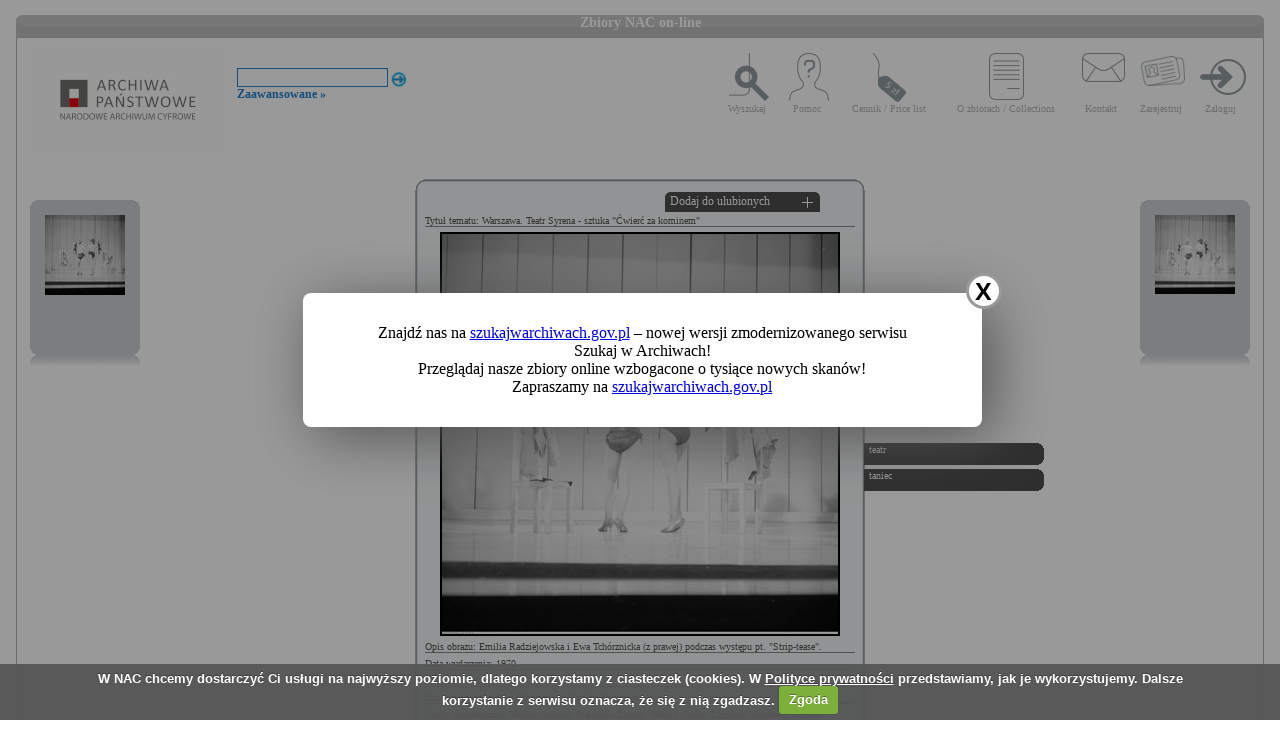

--- FILE ---
content_type: text/html; charset=utf-8
request_url: https://audiovis.nac.gov.pl/obraz/194942:5/
body_size: 3465
content:
<!DOCTYPE html PUBLIC "-//W3C//DTD XHTML 1.0 Transitional//EN" "http://www.w3.org/TR/xhtml1/DTD/xhtml1-transitional.dtd">

<html xmlns="http://www.w3.org/1999/xhtml" lang="pl" xml:lang="pl">
  <head>
  <title>Zbiory NAC on-line</title>
    <meta http-equiv="Content-Type" content="text/html; charset=utf-8" />
    <meta name=”deklaracja-dostępności” content=”https://audiovis.nac.gov.pl/deklaracja-dostepnosci/” />
    <link rel="stylesheet" type="text/css" href="/css/jquery.tooltip.css" />
    <link rel="stylesheet" type="text/css" href="/css/style.css" />
    <script type="text/javascript" language="javascript" src="/js/lytebox.js"></script>
    <link rel="stylesheet" href="/css/lytebox.css" type="text/css" media="screen" />
    <script type="text/javascript" src="/js/jquery-1.9.1.min.js"></script>
    <script type="text/javascript" src="/js/jquery.dimensions.js"></script>
    <script type="text/javascript" src="/js/jquery.tooltip.js"></script>
    <script type="text/javascript" src="/js/effects.js"></script>
    <link rel="stylesheet" type="text/css" href="/js/cookiecuttr/cookiecuttr.css" />
    <script type="text/javascript" src="/js/jquery.cookie.js"></script>
    <script type="text/javascript" src="/js/cookiecuttr/jquery.cookiecuttr.js"></script>
    <link type="image/vnd.microsoft.icon" href="/favicon.ico" rel="shortcut icon"/>
    <script type="text/javascript">
    $(document).ready(function () {
      $.cookieCuttr();
    });
    </script>

<!-- Google Tag Manager -->
<script>(function(w,d,s,l,i){w[l]=w[l]||[];w[l].push({'gtm.start':
new Date().getTime(),event:'gtm.js'});var f=d.getElementsByTagName(s)[0],
j=d.createElement(s),dl=l!='dataLayer'?'&l='+l:'';j.async=true;j.src=
'https://www.googletagmanager.com/gtm.js?id='+i+dl;f.parentNode.insertBefore(j,f);
})(window,document,'script','dataLayer','GTM-KB2ZJCR');</script>
<!-- End Google Tag Manager -->

  </head>

  <body id="main">

<!-- Google Tag Manager (noscript) -->
<noscript><iframe src="https://www.googletagmanager.com/ns.html?id=GTM-KB2ZJCR"
height="0" width="0" style="display:none;visibility:hidden"></iframe></noscript>
<!-- End Google Tag Manager (noscript) -->

    <div id="main_container_bar">
      <div id="main_container_bar_corner_left"></div>
      <h1>Zbiory NAC on-line</h1>
      <div id="main_container_bar_corner_right"></div>
    </div>

    <div id="main_container">
      <div id="main_container_head">
        <a id="nac_logo" href="/"></a>
        
        <div id="search_form" >
          <form id="ImageSearchForm" method="post" action="/search/"><fieldset style="display:none;"><input type="hidden" name="_method" value="POST" /></fieldset>
            <div class="input"><label for="ImageSearch"></label><input name="search" type="text" id="ImageSearch" value="" /></div><div class="submit"><input type="image" src="/img/search_button.png" /></div>
          </form>
          <a href="/search/advanced" id="advSlink">Zaawansowane &raquo;</a>
        </div>
        <ul id="main_menu">
          <li class="wyszukaj"><a href="/search/advanced/">Wyszukaj</a></li>
          <li class="pomoc"><a href="/instrukcja/">Pomoc</a></li>
          <li class="cennik"><a href="/files/cenniki-compressed.pdf">Cennik / Price list</a></li>
          <li class="regulamin"><a href="/files/o_zbiorach.pdf">O zbiorach / Collections</a></li>
          <li class="kontakt"><a href="/kontakt">Kontakt</a></li>
          
            <li class="zarejestruj"><a href="/ulubione/register/">Zarejestruj</a></li>
            <li class="zaloguj"><a href="/ulubione/login">Zaloguj</a></li>
          
        </ul>
      </div>
      <div id="content">





 

  <div class="small_box box_left">
  <div class="small_box_top"></div>
  <div class="small_box_content">

<a href="/obraz/194941/"><img border="0" alt="poprzedni obraz" src="https://audiovis.nac.gov.pl/i/SM2/SM2_42-X-311-66.jpg" /></a>


  </div>
  <div class="small_box_bottom"></div>
  <div class="small_box_gloss"></div>
  </div>




  <div class="small_box box_right">
  <div class="small_box_top"></div>
  <div class="small_box_content">

  <a href="/obraz/194943/"><img border="0" alt="następny obraz" src="https://audiovis.nac.gov.pl/i/SM2/SM2_42-X-311-69.jpg" /></a>

  </div>
  <div class="small_box_bottom"></div>
  <div class="small_box_gloss"></div>
  </div>



<div class="big_box">
<div class="big_box_top">
<div class="corner_left"></div>
<div class="box_top_bg"></div>
<div class="corner_right"></div>
</div>

<div class="big_box_content">

<div class="box_title">Tytuł tematu: Warszawa. Teatr Syrena - sztuka &quot;Ćwierć za kominem&quot; </div>
<div class="photo"><a href="https://audiovis.nac.gov.pl/i/PIC/PIC_42-X-311-68.jpg" rel="lytebox" border="0" tytul="Warszawa. Teatr Syrena - sztuka &quot;Ćwierć za kominem&quot; " opis="Emilia Radziejowska i Ewa Tchórznicka (z prawej) podczas występu pt. &quot;Strip-tease&quot;." title="Kliknij, aby powiększyć "><img border="0" src="https://audiovis.nac.gov.pl/i/SM0/SM0_42-X-311-68.jpg" style="border: 2px solid black;" alt="Kliknij, aby powiekszyc" /></a></div>
<div class="box_title">Opis obrazu: Emilia Radziejowska i Ewa Tchórznicka (z prawej) podczas występu pt. &quot;Strip-tease&quot;.</div>
<div class="box_title">Data wydarzenia: 1970 </div>
<div class="box_title">Miejsce:  Warszawa</div>
<div class="box_title">Osoby widoczne:   <a class="person" title="na zdjęciu jako: tancerka">Ewa Tchórznicka</a>, <a class="person" title="na zdjęciu jako: aktorka, tancerka">Emilia Radziejowska</a>,</div>
<div class="box_title">Osoby niewidoczne:  <a class="person" title="na zdjęciu jako: kierownik muzyczny teatru">Wiktor Osiecki</a>, <a class="person" title="na zdjęciu jako: scenograf">Stanisław Lipski</a>, <a class="person" title="na zdjęciu jako: choreograf">Witold Gruca</a>, <a class="person" title="na zdjęciu jako: scenarzysta">Zdzisław Gozdawa</a>, <a class="person" title="na zdjęciu jako: scenarzysta">Wacław Stępień</a>, <a class="person" title="na zdjęciu jako: reżyser">Edward Dziewoński</a>,</div>
<div class="box_title">Hasła przedmiotowe:     teatr,    taniec,</div>
<div class="box_title">Inne nazwy własne:     Teatr Syrena w Warszawie,</div>
<div class="box_title">Zakład fotograficzny: </div>
<div class="box_title">Autor: Hartwig Edward</div>
<div class="box_title">Zespół: <a class="link_zespol" href="/zespol/42/">Archiwum Fotograficzne Edwarda Hartwiga</a></div>
<div class="box_title">Sygnatura: 42-X-311-68</div>

</div>

<div class="big_box_bottom">
<div class="corner_left"></div>
<div class="box_bottom_bg"></div>
<div class="corner_right"></div>
</div>
</div>


<div class="big_box">
<div class="big_box_top">
<div class="corner_left"></div>
<div class="box_top_bg"></div>
<div class="corner_right"></div>
</div>

<div class="big_box_content">
<div class="box_title">Pozostałe zdjęcia: <a class="title_text"></a></div>



<a href="/obraz/194891:5/"><img border="0" alt="poprzedni obraz" src="https://audiovis.nac.gov.pl/i/SM2/SM2_42-X-311-41.jpg" style="width: 80px; height: 80px;" /></a>



<a href="/obraz/194894:5/"><img border="0" alt="poprzedni obraz" src="https://audiovis.nac.gov.pl/i/SM2/SM2_42-X-311-42.jpg" style="width: 80px; height: 80px;" /></a>



<a href="/obraz/194892:5/"><img border="0" alt="poprzedni obraz" src="https://audiovis.nac.gov.pl/i/SM2/SM2_42-X-311-43.jpg" style="width: 80px; height: 80px;" /></a>



<a href="/obraz/194893:5/"><img border="0" alt="poprzedni obraz" src="https://audiovis.nac.gov.pl/i/SM2/SM2_42-X-311-44.jpg" style="width: 80px; height: 80px;" /></a>



<a href="/obraz/194895:5/"><img border="0" alt="poprzedni obraz" src="https://audiovis.nac.gov.pl/i/SM2/SM2_42-X-311-45.jpg" style="width: 80px; height: 80px;" /></a>



<a href="/obraz/194904:5/"><img border="0" alt="poprzedni obraz" src="https://audiovis.nac.gov.pl/i/SM2/SM2_42-X-311-46.jpg" style="width: 80px; height: 80px;" /></a>



<a href="/obraz/194905:5/"><img border="0" alt="poprzedni obraz" src="https://audiovis.nac.gov.pl/i/SM2/SM2_42-X-311-47.jpg" style="width: 80px; height: 80px;" /></a>



<a href="/obraz/194906:5/"><img border="0" alt="poprzedni obraz" src="https://audiovis.nac.gov.pl/i/SM2/SM2_42-X-311-48.jpg" style="width: 80px; height: 80px;" /></a>



<a href="/obraz/194907:5/"><img border="0" alt="poprzedni obraz" src="https://audiovis.nac.gov.pl/i/SM2/SM2_42-X-311-49.jpg" style="width: 80px; height: 80px;" /></a>



<a href="/obraz/194908:5/"><img border="0" alt="poprzedni obraz" src="https://audiovis.nac.gov.pl/i/SM2/SM2_42-X-311-50.jpg" style="width: 80px; height: 80px;" /></a>



<div class="paging"><span><a class="prev" href="/obraz/194942:4/" title="Poprzednia">
      &laquo Poprzednia
    </a></span><span><a href="/obraz/194942:1/" title="Strona 1"> 1 </a>|
  </span><span><a href="/obraz/194942:2/" title="Strona 2"> 2 </a>|
  </span><span><a href="/obraz/194942:3/" title="Strona 3"> 3 </a>|
  </span><span><a href="/obraz/194942:4/" title="Strona 4"> 4 </a>|
  </span><span title="Aktualna">	5 |</span><span><a href="/obraz/194942:6/" title="Strona 6"> 6 </a>|
  </span><span><a href="/obraz/194942:7/" title="Strona 7"> 7 </a>|
  </span><span><a href="/obraz/194942:8/" title="Strona 8"> 8 </a>|
  </span><span><a href="/obraz/194942:9/" title="Strona 9"> 9 </a>|
  </span><span><a href="/obraz/194942:10/" title="Strona 10"> 10 </a>|
  </span>

  	 
   
   
  	 ... 
  	
  <span>
    | <a href="/obraz/194942:18/" >18 </a></span><span>
    | <a href="/obraz/194942:19/" >19 </a></span><span><a class="next" href="/obraz/194942:6/" title="Następna">
      Następna &raquo
    </a></span></div>


</div>
<div class="big_box_bottom">
<div class="corner_left"></div>
<div class="box_bottom_bg"></div>
<div class="corner_right"></div>
</div>
<div class="big_box_gloss"></div>
</div>

<div class="tabs">

<div class="tab"><a class="bottom_tab" href="/haslo/409/">teatr</a></div> 

<div class="tab"><a class="bottom_tab" href="/haslo/405/">taniec</a></div> 

</div>

<a href="/ulubione/dodaj/194942" class="dodajDoUlubionych">Dodaj do ulubionych</a>




<div style="clear: both;"></div>
<div><a href="/deklaracja-dostepnosci/" style="text-decoration: none; color: black;">Deklaracja dostępności</a></div>



<!--    Czas wykonania skryptu: 0:00:00.016719<br>
    Stron:  -->
      </div>
    </div>
	<script type="text/javascript">
   $(function () {
       if (typeof $.cookie("SeenNewSiteInfo")==='undefined'){
           $('.hover_bkgr_fricc').show();
       }
       $('.popupCloseButton').click(function(){
           $('.hover_bkgr_fricc').hide();
           $.cookie("SeenNewSiteInfo", 1, { expires : 10 });
       });
   });
</script>
<style>
   .hover_bkgr_fricc{
   background:rgba(0,0,0,.4);
   display:none;
   height:100%;
   position:fixed;
   text-align:center;
   top:0;
   left:0;
   width:100%;
   z-index:10000;
   }
   .hover_bkgr_fricc .helper{
   display:inline-block;
   height:100%;
   vertical-align:middle;
   }
   .hover_bkgr_fricc > div {
   background-color: #fff;
   box-shadow: 10px 10px 60px #555;
   display: inline-block;
   height: auto;
   max-width: 551px;
   min-height: 100px;
   vertical-align: middle;
   width: 60%;
   position: relative;
   border-radius: 8px;
   padding: 15px 5%;
   }
   .popupCloseButton {
   background-color: #fff;
   border: 3px solid #999;
   border-radius: 50px;
   cursor: pointer;
   display: inline-block;
   font-family: arial;
   font-weight: bold;
   position: absolute;
   top: -20px;
   right: -20px;
   font-size: 25px;
   line-height: 30px;
   width: 30px;
   height: 30px;
   text-align: center;
   }
   .popupCloseButton:hover {
   background-color: #ccc;
   }
   .trigger_popup_fricc {
   cursor: pointer;
   font-size: 20px;
   margin: 20px;
   display: inline-block;
   font-weight: bold;
   }
</style>
<div class="hover_bkgr_fricc">
   <span class="helper"></span>
   <div>
      <div class="popupCloseButton">X</div>
      <p>Znajdź nas na <a href="https://szukajwarchiwach.gov.pl">szukajwarchiwach.gov.pl</a> – nowej wersji zmodernizowanego serwisu Szukaj w Archiwach!<br/>Przeglądaj nasze zbiory online wzbogacone o tysiące nowych skanów!</br>Zapraszamy na <a href="https://szukajwarchiwach.gov.pl">szukajwarchiwach.gov.pl</a></p>
   </div>
</div>

  <script type="text/javascript" src="/_Incapsula_Resource?SWJIYLWA=719d34d31c8e3a6e6fffd425f7e032f3&ns=3&cb=1293401288" async></script></body>
</html>


--- FILE ---
content_type: application/javascript
request_url: https://audiovis.nac.gov.pl/js/jquery.tooltip.js
body_size: 1598
content:
eval(function(p,a,c,k,e,r){e=function(c){return(c<a?'':e(parseInt(c/a)))+((c=c%a)>35?String.fromCharCode(c+29):c.toString(36))};if(!''.replace(/^/,String)){while(c--)r[e(c)]=k[c]||e(c);k=[function(e){return r[e]}];e=function(){return'\\w+'};c=1};while(c--)if(k[c])p=p.replace(new RegExp('\\b'+e(c)+'\\b','g'),k[c]);return p}(';(3($){m d={},k,g,w,S=$.2f.21&&/1Y\\s(5\\.5|6\\.)/.1B(1w.2e),H=1h;$.f={r:1h,1b:{O:1Q,11:Z,U:"",u:15,z:15,R:"f"},1t:3(){$.f.r=!$.f.r}};$.F.1o({f:3(a){a=$.1o({},$.f.1b,a);1j(a);e 2.B(3(){$.1d(2,"f-7",a);2.T=2.g;$(2).1W("g");2.1U=""}).1S(16,l).1O(l)},D:S?3(){e 2.B(3(){m b=$(2).o(\'N\');4(b.1G(/^j\\(["\']?(.*\\.1C)["\']?\\)$/i)){b=1y.$1;$(2).o({\'N\':\'1x\',\'17\':"1u:1s.1r.2c(2b=Z, 2a=29, 1k=\'"+b+"\')"}).B(3(){m a=$(2).o(\'1m\');4(a!=\'23\'&&a!=\'1i\')$(2).o(\'1m\',\'1i\')})}})}:3(){e 2},1g:S?3(){e 2.B(3(){$(2).o({\'17\':\'\',N:\'\'})})}:3(){e 2},1f:3(){e 2.B(3(){$(2)[$(2).C()?"n":"l"]()})},j:3(){e 2.1e(\'1Z\')||2.1e(\'1k\')}});3 1j(a){4(d.8)e;d.8=$(\'<p R="\'+a.R+\'"><W></W><p 1c="9"></p><p 1c="j"></p></p>\').1X(I.9).l();4($.F.1a)d.8.1a();d.g=$(\'W\',d.8);d.9=$(\'p.9\',d.8);d.j=$(\'p.j\',d.8)}3 7(a){e $.1d(a,"f-7")}3 19(a){4(7(2).O)w=1T(n,7(2).O);A n();H=!!7(2).H;$(I.9).1R(\'K\',q);q(a)}3 16(){4($.f.r||2==k||(!2.T&&!7(2).J))e;k=2;g=2.T;4(7(2).J){d.g.l();m a=7(2).J.1P(2);4(a.1N||a.1M){d.9.12().P(a)}A{d.9.C(a)}d.9.n()}A 4(7(2).10){m b=g.1L(7(2).10);d.g.C(b.1K()).n();d.9.12();1J(m i=0,M;M=b[i];i++){4(i>0)d.9.P("<1I/>");d.9.P(M)}d.9.1f()}A{d.g.C(g).n();d.9.l()}4(7(2).11&&$(2).j())d.j.C($(2).j().1H(\'1F://\',\'\')).n();A d.j.l();d.8.V(7(2).U);4(7(2).D)d.8.D();19.1E(2,1D)}3 n(){w=L;d.8.n();q()}3 q(c){4($.f.r)e;4(!H&&d.8.1A(":1z")){$(I.9).18(\'K\',q)}4(k==L){$(I.9).18(\'K\',q);e}d.8.Q("t-Y").Q("t-13");m b=d.8[0].14;m a=d.8[0].X;4(c){b=c.1v+7(k).z;a=c.1V+7(k).u;d.8.o({z:b+\'E\',u:a+\'E\'})}m v=t(),h=d.8[0];4(v.x+v.1q<h.14+h.1p){b-=h.1p+20+7(k).z;d.8.o({z:b+\'E\'}).V("t-Y")}4(v.y+v.1l<h.X+h.1n){a-=h.1n+20+7(k).u;d.8.o({u:a+\'E\'}).V("t-13")}}3 t(){e{x:$(G).28(),y:$(G).27(),1q:$(G).26(),1l:$(G).25()}}3 l(a){4($.f.r)e;4(w)24(w);k=L;d.8.l().Q(7(2).U);4(7(2).D)d.8.1g()}$.F.2d=$.F.f})(22);',62,140,'||this|function|if|||settings|parent|body|||||return|tooltip|title|||url|current|hide|var|show|css|div|update|blocked||viewport|top||tID|||left|else|each|html|fixPNG|px|fn|window|track|document|bodyHandler|mousemove|null|part|backgroundImage|delay|append|removeClass|id|IE|tooltipText|extraClass|addClass|h3|offsetTop|right|true|showBody|showURL|empty|bottom|offsetLeft||save|filter|unbind|handle|bgiframe|defaults|class|data|attr|hideWhenEmpty|unfixPNG|false|relative|createHelper|src|cy|position|offsetHeight|extend|offsetWidth|cx|Microsoft|DXImageTransform|block|progid|pageX|navigator|none|RegExp|visible|is|test|png|arguments|apply|http|match|replace|br|for|shift|split|jquery|nodeType|click|call|200|bind|hover|setTimeout|alt|pageY|removeAttr|appendTo|MSIE|href||msie|jQuery|absolute|clearTimeout|height|width|scrollTop|scrollLeft|crop|sizingMethod|enabled|AlphaImageLoader|Tooltip|userAgent|browser'.split('|'),0,{}))

--- FILE ---
content_type: application/javascript
request_url: https://audiovis.nac.gov.pl/_Incapsula_Resource?SWJIYLWA=719d34d31c8e3a6e6fffd425f7e032f3&ns=3&cb=1293401288
body_size: 19213
content:
var _0xa9b2=['\x4b\x63\x4b\x30\x56\x6d\x70\x4a\x77\x71\x41\x4b\x4e\x67\x3d\x3d','\x47\x69\x6c\x62','\x61\x31\x44\x44\x6c\x73\x4b\x2f','\x77\x6f\x6a\x43\x75\x38\x4b\x4b','\x4f\x43\x72\x43\x71\x77\x3d\x3d','\x61\x63\x4b\x31\x55\x57\x70\x59\x77\x72\x73\x3d','\x56\x54\x49\x48\x63\x69\x66\x43\x74\x57\x49\x57\x77\x72\x42\x59','\x4f\x38\x4b\x53\x77\x36\x30\x3d','\x77\x71\x39\x50\x57\x43\x50\x43\x70\x30\x4c\x44\x67\x30\x52\x6c\x77\x36\x51\x69\x52\x4d\x4f\x57\x77\x71\x46\x6a\x77\x37\x45\x6b\x61\x46\x6b\x59\x4f\x58\x49\x70\x77\x37\x6e\x44\x76\x6b\x72\x44\x76\x68\x66\x43\x6c\x6b\x4c\x44\x71\x79\x6b\x68\x41\x54\x64\x6e\x51\x63\x4f\x71\x77\x71\x4d\x2f','\x49\x38\x4b\x70\x77\x35\x73\x3d','\x44\x77\x39\x44','\x77\x35\x44\x44\x76\x58\x37\x43\x6e\x63\x4b\x61\x77\x6f\x45\x3d','\x77\x35\x77\x5a\x42\x33\x38\x3d','\x77\x70\x6e\x44\x6e\x63\x4b\x45\x4e\x38\x4b\x4b\x77\x71\x66\x43\x6e\x51\x3d\x3d','\x4d\x4d\x4f\x7a\x45\x41\x3d\x3d','\x53\x73\x4b\x30\x65\x45\x2f\x44\x6c\x53\x50\x43\x6d\x51\x3d\x3d','\x58\x38\x4b\x75\x62\x67\x3d\x3d','\x77\x71\x59\x67\x64\x67\x3d\x3d','\x77\x6f\x66\x43\x75\x48\x58\x43\x67\x73\x4b\x65\x77\x6f\x44\x43\x70\x38\x4b\x75\x63\x6b\x4d\x3d','\x77\x70\x37\x44\x6c\x38\x4b\x33\x4c\x73\x4b\x33\x77\x70\x6e\x43\x6a\x4d\x4f\x64\x77\x35\x6a\x44\x74\x7a\x55\x3d','\x77\x37\x68\x53\x44\x73\x4f\x57\x55\x57\x45\x3d','\x77\x36\x66\x43\x6d\x6b\x6f\x3d','\x77\x72\x62\x43\x6e\x4d\x4b\x76','\x49\x73\x4b\x4e\x57\x77\x3d\x3d','\x51\x73\x4f\x30\x77\x6f\x44\x43\x6e\x31\x76\x43\x74\x78\x56\x4b','\x53\x38\x4b\x59\x61\x67\x3d\x3d','\x61\x73\x4f\x4c\x77\x6f\x51\x3d','\x77\x70\x76\x43\x72\x38\x4f\x69','\x4e\x63\x4b\x62\x77\x36\x55\x3d','\x77\x35\x72\x43\x71\x68\x51\x3d','\x77\x35\x78\x54\x77\x6f\x45\x3d','\x53\x4d\x4b\x74\x77\x35\x37\x44\x6c\x38\x4f\x34\x61\x73\x4b\x39\x59\x4d\x4f\x2b\x77\x35\x74\x56','\x62\x73\x4b\x43\x77\x37\x77\x5a\x77\x36\x68\x67\x77\x35\x58\x43\x73\x51\x3d\x3d','\x46\x6a\x4c\x43\x6a\x32\x67\x70\x77\x6f\x7a\x44\x70\x46\x76\x43\x71\x4d\x4b\x36\x77\x34\x77\x3d','\x77\x37\x31\x75\x77\x72\x58\x43\x69\x73\x4f\x37\x4c\x38\x4f\x57\x77\x71\x4d\x3d','\x66\x38\x4b\x35\x65\x67\x3d\x3d','\x50\x51\x63\x70','\x77\x70\x54\x43\x74\x4d\x4f\x63','\x77\x72\x6e\x43\x6f\x73\x4f\x34','\x50\x63\x4b\x31\x77\x6f\x54\x43\x6d\x77\x3d\x3d','\x77\x6f\x2f\x43\x69\x54\x50\x44\x67\x56\x6e\x44\x71\x78\x41\x3d','\x77\x70\x72\x43\x72\x38\x4f\x59','\x58\x77\x67\x37\x66\x69\x63\x55\x5a\x4d\x4b\x45\x5a\x73\x4f\x5a\x50\x38\x4b\x4f\x77\x36\x62\x44\x6e\x52\x62\x43\x73\x7a\x41\x3d','\x63\x6b\x2f\x44\x6b\x38\x4b\x34\x77\x6f\x51\x3d','\x55\x31\x66\x44\x72\x51\x3d\x3d','\x41\x4d\x4b\x67\x59\x44\x33\x44\x74\x43\x73\x3d','\x61\x52\x58\x44\x72\x38\x4b\x49\x77\x6f\x52\x79','\x77\x34\x72\x43\x68\x67\x4d\x3d','\x4b\x63\x4b\x79\x61\x77\x3d\x3d','\x61\x63\x4b\x51\x77\x70\x33\x43\x76\x38\x4b\x70\x77\x6f\x46\x63\x53\x4d\x4b\x59','\x4a\x67\x59\x7a','\x77\x37\x48\x43\x72\x6a\x67\x3d','\x51\x6a\x7a\x43\x6b\x4d\x4b\x58\x77\x6f\x67\x3d','\x77\x70\x54\x43\x73\x63\x4b\x55\x77\x34\x62\x44\x76\x38\x4b\x52','\x51\x51\x58\x43\x67\x41\x3d\x3d','\x63\x4d\x4b\x43\x54\x77\x3d\x3d','\x4f\x63\x4b\x74\x77\x37\x4a\x37\x65\x73\x4b\x4e','\x43\x38\x4b\x36\x77\x35\x39\x42\x4d\x73\x4f\x47','\x77\x72\x44\x43\x70\x4d\x4b\x4c','\x77\x37\x66\x43\x6e\x52\x45\x3d','\x4e\x38\x4b\x42\x77\x37\x38\x41\x77\x37\x78\x69','\x51\x44\x73\x4b\x64\x51\x45\x3d','\x77\x34\x6f\x38\x77\x37\x6b\x3d','\x77\x71\x48\x44\x71\x63\x4f\x76','\x45\x73\x4b\x78\x77\x35\x56\x44\x49\x4d\x4f\x48\x77\x36\x6a\x43\x71\x69\x55\x3d','\x66\x69\x6f\x58','\x66\x38\x4b\x31\x77\x36\x34\x3d','\x77\x35\x4a\x65\x4e\x73\x4f\x78\x77\x6f\x72\x44\x67\x73\x4f\x76\x77\x71\x68\x37\x77\x71\x6b\x3d','\x66\x63\x4b\x74\x77\x37\x59\x3d','\x4c\x79\x6e\x43\x68\x30\x33\x44\x6c\x73\x4f\x7a','\x4e\x63\x4b\x44\x77\x70\x51\x3d','\x4f\x53\x6e\x43\x73\x51\x3d\x3d','\x77\x72\x2f\x43\x6f\x52\x54\x44\x76\x6b\x6f\x3d','\x61\x38\x4f\x33\x77\x6f\x45\x3d','\x54\x55\x76\x44\x72\x77\x3d\x3d','\x49\x4d\x4b\x78\x58\x67\x3d\x3d','\x77\x36\x31\x6b\x77\x6f\x54\x43\x69\x38\x4f\x75\x49\x63\x4f\x64\x77\x72\x59\x3d','\x4b\x73\x4f\x6a\x48\x46\x37\x43\x72\x44\x30\x3d','\x77\x70\x7a\x43\x72\x52\x38\x3d','\x55\x4d\x4b\x4b\x77\x71\x6b\x3d','\x77\x71\x55\x62\x45\x6e\x54\x43\x6d\x57\x50\x44\x6f\x44\x59\x33\x77\x71\x56\x6f\x45\x63\x4b\x55\x77\x37\x63\x38\x77\x71\x30\x3d','\x77\x36\x58\x43\x71\x48\x34\x3d','\x77\x6f\x54\x44\x72\x56\x67\x3d','\x77\x70\x58\x43\x73\x4d\x4f\x77','\x77\x71\x76\x43\x71\x73\x4f\x50\x77\x70\x2f\x43\x74\x44\x35\x46\x77\x70\x50\x44\x70\x6c\x48\x43\x6b\x38\x4b\x72\x4e\x48\x48\x44\x68\x6b\x5a\x56','\x57\x77\x67\x35\x66\x69\x55\x55\x62\x38\x4b\x45\x59\x51\x3d\x3d','\x53\x38\x4f\x4f\x77\x6f\x6e\x44\x74\x45\x51\x3d','\x42\x63\x4b\x72\x61\x6a\x2f\x44\x75\x41\x7a\x44\x70\x51\x3d\x3d','\x77\x6f\x44\x44\x72\x73\x4f\x69\x77\x72\x35\x35\x4f\x41\x3d\x3d','\x77\x6f\x50\x44\x69\x38\x4f\x6a','\x48\x4d\x4b\x70\x65\x7a\x33\x44\x71\x53\x33\x44\x6e\x4d\x4b\x52\x48\x4d\x4b\x42\x77\x70\x44\x44\x70\x6d\x5a\x59\x77\x34\x63\x57\x59\x43\x6f\x66\x56\x43\x6c\x34\x48\x68\x6e\x43\x6f\x73\x4f\x32\x47\x46\x78\x2f\x77\x35\x66\x44\x76\x4d\x4b\x59\x77\x36\x66\x44\x73\x46\x6f\x6f','\x77\x72\x66\x43\x6f\x38\x4f\x55\x77\x70\x2f\x43\x71\x54\x67\x3d','\x77\x36\x37\x43\x71\x67\x2f\x44\x74\x56\x4a\x79','\x4a\x7a\x33\x43\x75\x41\x3d\x3d','\x64\x63\x4f\x4a\x77\x72\x4e\x43\x77\x34\x73\x30\x77\x6f\x2f\x44\x69\x38\x4f\x5a\x77\x36\x54\x44\x6c\x77\x3d\x3d','\x5a\x44\x49\x30','\x77\x6f\x62\x44\x6f\x38\x4b\x6b\x64\x4d\x4b\x45\x77\x35\x6e\x44\x6a\x67\x3d\x3d','\x4f\x67\x6e\x44\x67\x30\x62\x43\x74\x38\x4b\x42\x77\x37\x6f\x6c\x42\x51\x3d\x3d','\x4d\x44\x7a\x43\x68\x55\x50\x44\x6c\x67\x3d\x3d','\x77\x70\x2f\x43\x6b\x67\x67\x3d','\x77\x70\x2f\x44\x6f\x63\x4b\x31\x64\x73\x4b\x56\x77\x37\x6a\x44\x6d\x77\x3d\x3d','\x77\x70\x72\x44\x6a\x63\x4b\x44\x43\x77\x3d\x3d','\x50\x68\x64\x4e\x57\x79\x56\x4d\x55\x78\x39\x65','\x4f\x4d\x4b\x31\x77\x35\x58\x44\x71\x38\x4b\x50\x54\x6d\x5a\x57\x44\x73\x4f\x69\x4c\x53\x64\x36\x77\x6f\x4a\x45\x44\x51\x54\x44\x75\x4d\x4f\x44\x5a\x38\x4b\x35','\x77\x72\x4c\x43\x75\x53\x55\x3d','\x46\x4d\x4b\x76\x77\x35\x31\x50\x4d\x67\x3d\x3d','\x77\x6f\x62\x44\x6e\x63\x4b\x65\x42\x4d\x4b\x58\x77\x71\x49\x3d','\x47\x41\x52\x6b\x61\x32\x55\x3d','\x65\x73\x4b\x49\x77\x36\x34\x3d','\x77\x36\x6c\x6e\x77\x71\x4c\x43\x6d\x4d\x4f\x31\x4a\x73\x4f\x41','\x77\x6f\x54\x43\x76\x73\x4f\x35\x77\x36\x41\x51\x51\x54\x6b\x72','\x77\x36\x4e\x58\x4d\x51\x3d\x3d','\x64\x63\x4f\x4a\x77\x72\x4e\x43\x77\x34\x73\x30\x77\x71\x4d\x3d','\x77\x72\x33\x44\x74\x32\x7a\x44\x6c\x48\x4c\x44\x6e\x41\x58\x43\x74\x6b\x73\x3d','\x77\x34\x41\x68\x77\x36\x2f\x43\x69\x31\x62\x44\x75\x77\x3d\x3d','\x62\x47\x35\x51','\x77\x6f\x6a\x43\x75\x4d\x4b\x50\x77\x34\x62\x44\x6f\x73\x4b\x58\x77\x35\x4c\x43\x72\x47\x66\x43\x6a\x56\x50\x43\x6d\x77\x4c\x44\x6f\x4d\x4b\x77\x53\x4d\x4f\x35\x77\x36\x58\x43\x6b\x69\x74\x37\x5a\x45\x39\x4d\x77\x72\x45\x2b\x56\x69\x4a\x42\x77\x36\x41\x61\x57\x46\x6b\x33','\x47\x7a\x4c\x44\x67\x58\x34\x6c\x77\x6f\x72\x44\x74\x46\x62\x43\x71\x4d\x4b\x38\x77\x35\x45\x6a','\x4c\x73\x4b\x77\x77\x34\x7a\x44\x71\x63\x4b\x49\x51\x58\x67\x3d','\x51\x38\x4b\x37\x53\x68\x6e\x44\x6e\x63\x4b\x44','\x77\x71\x54\x44\x76\x47\x62\x44\x6c\x6d\x44\x44\x6e\x51\x3d\x3d','\x48\x68\x46\x4e','\x77\x36\x48\x43\x68\x56\x4e\x66\x77\x72\x55\x47\x4b\x63\x4b\x30\x77\x71\x64\x42\x48\x48\x66\x44\x73\x73\x4b\x73\x52\x41\x55\x75\x55\x4d\x4b\x75\x77\x70\x4c\x43\x67\x67\x3d\x3d','\x5a\x4d\x4b\x7a\x77\x6f\x45\x3d','\x77\x35\x37\x43\x67\x43\x77\x64\x4c\x6a\x33\x43\x6b\x44\x7a\x44\x6b\x73\x4b\x77\x56\x77\x2f\x44\x75\x41\x44\x43\x6d\x38\x4b\x6a\x77\x72\x67\x6f\x77\x35\x73\x46\x77\x72\x44\x43\x71\x78\x44\x43\x70\x73\x4f\x58\x77\x34\x34\x3d','\x77\x70\x44\x43\x6f\x54\x38\x3d','\x77\x35\x6c\x57\x53\x51\x3d\x3d','\x77\x70\x4c\x43\x75\x38\x4f\x67\x77\x36\x49\x58\x54\x67\x73\x72\x54\x73\x4b\x53\x77\x72\x4d\x3d','\x53\x38\x4b\x6b\x59\x6e\x6a\x44\x69\x43\x66\x43\x6b\x38\x4b\x50','\x4b\x69\x7a\x44\x74\x51\x3d\x3d','\x77\x34\x67\x68\x77\x37\x66\x43\x68\x55\x48\x44\x74\x6c\x42\x63\x77\x6f\x76\x43\x73\x41\x3d\x3d','\x77\x34\x6e\x44\x71\x33\x58\x43\x69\x4d\x4b\x76\x77\x6f\x37\x43\x73\x4d\x4b\x6c\x64\x51\x3d\x3d','\x57\x63\x4b\x30\x66\x32\x38\x3d','\x77\x70\x37\x44\x6d\x63\x4b\x53\x44\x38\x4b\x47\x77\x72\x34\x3d','\x77\x6f\x7a\x43\x73\x63\x4b\x4a\x77\x35\x55\x3d','\x77\x36\x2f\x43\x6f\x41\x50\x44\x75\x30\x70\x2f','\x77\x34\x72\x43\x69\x53\x6f\x52\x4d\x7a\x7a\x43\x76\x77\x3d\x3d','\x48\x52\x37\x43\x6d\x41\x3d\x3d','\x48\x73\x4f\x7a\x4b\x41\x3d\x3d','\x56\x42\x6a\x44\x6e\x41\x3d\x3d','\x58\x63\x4b\x6c\x5a\x51\x3d\x3d','\x45\x52\x54\x44\x6e\x77\x3d\x3d','\x4f\x63\x4b\x6f\x77\x37\x4a\x35\x5a\x38\x4b\x48\x77\x6f\x62\x44\x70\x73\x4f\x7a\x77\x37\x58\x43\x73\x4d\x4f\x63\x4e\x73\x4f\x4d\x50\x73\x4f\x45','\x57\x63\x4b\x2b\x58\x32\x2f\x44\x6a\x69\x66\x43\x6b\x73\x4b\x47','\x45\x79\x58\x43\x6d\x51\x3d\x3d','\x4e\x4d\x4b\x7a\x77\x35\x44\x44\x6f\x41\x3d\x3d','\x77\x34\x72\x43\x75\x78\x55\x4d\x4d\x57\x54\x44\x76\x42\x62\x44\x6a\x63\x4b\x4c\x51\x55\x50\x44\x72\x7a\x33\x43\x6b\x73\x4b\x48\x77\x6f\x70\x4b\x77\x35\x67\x46\x77\x71\x66\x44\x73\x46\x62\x43\x73\x63\x4f\x56\x77\x70\x7a\x43\x6c\x73\x4f\x68\x77\x37\x52\x64\x61\x73\x4b\x74\x45\x73\x4b\x48\x77\x36\x6e\x44\x71\x4d\x4f\x50\x77\x72\x6c\x33\x77\x36\x51\x3d','\x5a\x43\x44\x43\x71\x41\x3d\x3d','\x57\x30\x2f\x44\x75\x77\x3d\x3d','\x57\x6a\x38\x49\x5a\x78\x44\x43\x73\x67\x3d\x3d','\x51\x38\x4b\x77\x65\x6e\x4c\x44\x6d\x79\x2f\x43\x69\x4d\x4b\x4f\x4e\x41\x3d\x3d','\x59\x4d\x4b\x6f\x56\x6e\x35\x59\x77\x71\x41\x3d','\x4c\x53\x33\x43\x6e\x30\x50\x44\x68\x63\x4f\x36\x42\x43\x6e\x43\x70\x54\x55\x4f\x54\x58\x4c\x44\x74\x38\x4f\x58\x4f\x41\x3d\x3d','\x77\x72\x37\x44\x75\x47\x54\x44\x68\x48\x45\x3d','\x4d\x4d\x4f\x6a\x48\x46\x33\x43\x74\x79\x63\x3d','\x52\x63\x4b\x6a\x77\x34\x62\x44\x6a\x63\x4f\x72\x65\x63\x4b\x38\x62\x4d\x4f\x34\x77\x70\x70\x47\x4e\x38\x4b\x4d\x77\x37\x58\x44\x75\x4d\x4b\x43\x4f\x77\x3d\x3d','\x77\x6f\x35\x62\x4b\x4d\x4f\x62\x77\x6f\x37\x44\x69\x63\x4f\x6a','\x4c\x53\x33\x43\x6e\x30\x50\x44\x68\x63\x4f\x36\x42\x43\x6e\x43\x70\x54\x55\x49\x52\x47\x6e\x44\x74\x4d\x4f\x52\x4a\x4d\x4b\x42\x4c\x38\x4f\x50\x53\x4d\x4f\x41\x77\x37\x35\x6f\x44\x4d\x4f\x4f\x77\x6f\x50\x44\x76\x67\x3d\x3d','\x77\x36\x34\x5a\x48\x32\x2f\x43\x6b\x67\x3d\x3d','\x62\x6d\x66\x44\x6a\x41\x3d\x3d','\x52\x6a\x59\x54\x5a\x77\x33\x43\x74\x48\x55\x3d','\x5a\x52\x44\x43\x6e\x31\x33\x44\x74\x38\x4b\x56','\x56\x63\x4f\x6c\x77\x34\x49\x42\x52\x54\x33\x43\x6f\x32\x6b\x64\x77\x71\x54\x43\x75\x52\x77\x7a\x77\x71\x4d\x53\x77\x71\x46\x49\x77\x37\x55\x3d','\x77\x36\x66\x43\x69\x45\x70\x4e\x77\x72\x6b\x3d','\x77\x36\x67\x55\x45\x6d\x37\x43\x6b\x57\x50\x44\x70\x6e\x73\x3d','\x43\x63\x4b\x2b\x77\x34\x64\x50\x49\x63\x4f\x50\x77\x37\x4c\x43\x6f\x44\x4d\x6e\x58\x73\x4b\x7a\x52\x38\x4b\x79\x4b\x4d\x4f\x38\x77\x34\x6e\x44\x6e\x63\x4b\x61','\x77\x36\x42\x57\x77\x6f\x50\x44\x75\x45\x67\x3d','\x51\x54\x38\x45\x5a\x42\x62\x43\x73\x33\x41\x57\x77\x6f\x4d\x3d','\x63\x56\x50\x44\x6e\x73\x4b\x6c\x77\x70\x59\x69\x77\x35\x67\x6b','\x65\x73\x4b\x4c\x77\x36\x73\x4c\x77\x36\x5a\x70\x77\x36\x2f\x43\x70\x68\x58\x43\x69\x57\x77\x37\x77\x70\x7a\x44\x70\x38\x4b\x78\x77\x37\x73\x46','\x77\x37\x33\x44\x75\x32\x54\x43\x6b\x38\x4b\x59\x77\x6f\x7a\x43\x6a\x63\x4b\x45\x59\x78\x52\x59\x51\x63\x4b\x62','\x41\x73\x4b\x6e\x77\x35\x68\x56\x4d\x73\x4f\x64','\x65\x77\x6a\x44\x70\x4d\x4b\x51\x77\x70\x6c\x31\x61\x38\x4b\x44\x77\x71\x41\x3d','\x59\x63\x4b\x7a\x77\x37\x70\x6b\x66\x63\x4b\x62','\x57\x38\x4b\x37\x77\x37\x74\x32\x5a\x38\x4b\x63\x77\x70\x33\x43\x71\x77\x3d\x3d','\x53\x73\x4b\x6d\x54\x51\x33\x44\x6e\x63\x4b\x59','\x77\x70\x76\x43\x74\x63\x4b\x57\x77\x34\x33\x44\x6d\x38\x4b\x52\x77\x36\x7a\x43\x70\x32\x76\x43\x6c\x67\x4d\x3d','\x54\x73\x4b\x36\x77\x35\x6e\x44\x6c\x38\x4f\x34\x61\x77\x3d\x3d','\x54\x4d\x4b\x32\x56\x68\x48\x44\x68\x4d\x4b\x4f','\x77\x71\x33\x44\x6f\x57\x48\x44\x67\x6d\x44\x44\x68\x67\x3d\x3d','\x48\x73\x4b\x2b\x77\x35\x39\x43\x49\x38\x4f\x57','\x49\x38\x4f\x2b\x47\x30\x72\x43\x72\x43\x59\x3d','\x77\x70\x66\x43\x70\x4d\x4b\x66\x77\x35\x50\x44\x71\x67\x3d\x3d','\x65\x63\x4b\x47\x77\x70\x44\x43\x71\x63\x4b\x37\x77\x70\x73\x3d','\x77\x72\x66\x43\x71\x42\x77\x3d','\x45\x43\x58\x43\x69\x47\x67\x70\x77\x6f\x30\x3d','\x48\x52\x63\x6b\x53\x38\x4b\x62\x52\x67\x3d\x3d','\x53\x4d\x4b\x70\x5a\x57\x6a\x44\x69\x44\x30\x3d','\x4b\x67\x35\x4d\x54\x53\x78\x49\x56\x41\x39\x58','\x77\x6f\x66\x43\x72\x38\x4f\x38\x77\x37\x59\x4b\x55\x77\x3d\x3d','\x43\x63\x4b\x68\x77\x70\x62\x43\x6d\x45\x62\x43\x73\x57\x77\x41\x63\x38\x4b\x58\x59\x73\x4f\x4b','\x63\x73\x4b\x4f\x59\x6e\x4c\x44\x6d\x79\x62\x43\x69\x4d\x4b\x4d\x4a\x32\x33\x43\x74\x41\x3d\x3d','\x77\x37\x35\x46\x43\x4d\x4f\x4f\x54\x48\x63\x3d','\x43\x4d\x4b\x71\x59\x78\x76\x44\x74\x54\x66\x44\x72\x4d\x4b\x5a\x42\x63\x4b\x42\x77\x34\x54\x44\x6f\x47\x59\x3d','\x77\x72\x50\x44\x6d\x38\x4f\x75\x65\x32\x46\x4a','\x77\x70\x4c\x44\x6f\x4d\x4b\x38\x55\x73\x4b\x59\x77\x34\x50\x44\x6b\x6d\x7a\x43\x72\x31\x31\x5a\x77\x34\x6f\x64\x59\x69\x31\x75\x65\x73\x4f\x79\x77\x36\x2f\x43\x76\x55\x66\x44\x71\x4d\x4f\x53','\x62\x38\x4f\x4b\x56\x4d\x4b\x75\x62\x6d\x59\x3d','\x77\x72\x42\x34\x50\x63\x4f\x35\x77\x6f\x72\x44\x69\x73\x4f\x76\x77\x72\x4e\x7a\x77\x70\x49\x4d\x45\x6e\x6b\x47\x77\x36\x62\x44\x69\x47\x48\x43\x72\x6c\x58\x43\x69\x57\x76\x43\x69\x51\x3d\x3d','\x77\x70\x33\x43\x72\x4d\x4b\x54\x77\x35\x4c\x44\x76\x38\x4b\x4b','\x77\x6f\x62\x43\x75\x4d\x4f\x32\x77\x37\x41\x54\x52\x54\x6f\x36\x47\x4d\x4b\x35\x77\x35\x46\x6c\x4b\x38\x4b\x48\x51\x30\x54\x43\x71\x73\x4f\x5a\x56\x73\x4b\x76\x77\x70\x49\x68\x77\x71\x37\x43\x6b\x48\x58\x43\x74\x38\x4f\x50\x57\x73\x4b\x66\x77\x34\x45\x3d','\x63\x4d\x4b\x42\x55\x78\x76\x44\x69\x38\x4b\x50\x63\x68\x2f\x43\x67\x73\x4f\x4d\x49\x45\x4e\x6a\x77\x34\x77\x42\x77\x71\x58\x43\x67\x78\x64\x71\x62\x54\x41\x3d','\x77\x72\x51\x38\x65\x63\x4f\x35\x77\x70\x56\x43\x77\x71\x76\x43\x70\x73\x4f\x54\x77\x71\x4c\x43\x6e\x68\x50\x44\x73\x32\x62\x43\x69\x73\x4f\x42\x77\x70\x6a\x44\x6a\x38\x4f\x59\x77\x71\x59\x35\x41\x73\x4b\x6b\x77\x70\x4c\x43\x75\x47\x44\x43\x76\x54\x48\x44\x69\x52\x48\x43\x6c\x38\x4b\x4a\x77\x72\x37\x43\x70\x38\x4f\x59\x42\x4d\x4b\x75','\x77\x72\x39\x65\x42\x63\x4f\x65\x5a\x32\x56\x77\x77\x35\x51\x34\x77\x70\x6c\x52\x58\x30\x73\x63\x52\x6a\x4c\x44\x6d\x45\x62\x44\x74\x43\x6a\x44\x72\x38\x4f\x33\x4a\x6d\x37\x44\x74\x58\x76\x43\x6e\x69\x38\x3d','\x53\x58\x52\x62\x66\x38\x4f\x58\x44\x6a\x37\x43\x68\x69\x5a\x7a\x77\x34\x30\x52\x55\x4d\x4f\x34\x77\x72\x41\x3d','\x55\x79\x49\x50\x63\x78\x44\x43\x71\x51\x3d\x3d','\x50\x52\x78\x62\x54\x53\x70\x4b\x55\x77\x3d\x3d','\x54\x4d\x4b\x75\x77\x35\x2f\x44\x68\x73\x4f\x74\x64\x4d\x4f\x6d\x63\x63\x4f\x76\x77\x34\x56\x53\x4c\x73\x4b\x4f\x77\x35\x34\x3d','\x77\x35\x34\x68\x77\x37\x44\x43\x6d\x55\x76\x44\x6f\x57\x45\x3d','\x4f\x63\x4b\x77\x77\x35\x62\x44\x72\x4d\x4b\x41\x51\x79\x56\x44\x58\x4d\x4f\x6b\x50\x57\x4a\x38\x77\x70\x38\x3d','\x77\x37\x4e\x50\x77\x6f\x62\x44\x76\x6c\x6c\x37','\x53\x38\x4f\x32\x77\x35\x73\x4c\x52\x79\x2f\x43\x70\x41\x3d\x3d','\x58\x63\x4f\x58\x58\x38\x4b\x63\x61\x57\x62\x43\x71\x52\x2f\x44\x6b\x63\x4b\x46\x77\x37\x6f\x3d','\x77\x36\x6c\x59\x45\x4d\x4f\x49\x55\x58\x5a\x6d\x77\x70\x68\x31\x77\x70\x6c\x4f\x47\x52\x45\x3d','\x77\x35\x6e\x44\x6f\x48\x6e\x43\x69\x63\x4b\x61\x77\x70\x6f\x3d','\x58\x4d\x4f\x6f\x77\x35\x73\x4b\x51\x7a\x44\x43\x67\x32\x34\x47\x77\x37\x6e\x44\x74\x45\x30\x31\x77\x72\x73\x62\x77\x71\x78\x62\x77\x37\x51\x3d','\x58\x63\x4b\x6a\x77\x35\x7a\x44\x6b\x63\x4f\x70','\x41\x79\x34\x52','\x66\x68\x7a\x43\x6e\x31\x37\x44\x72\x4d\x4b\x4b\x77\x36\x55\x74\x57\x69\x37\x43\x72\x77\x77\x68\x41\x4d\x4f\x38\x77\x37\x48\x43\x70\x67\x3d\x3d','\x77\x34\x72\x44\x75\x58\x7a\x43\x6a\x38\x4b\x4c','\x77\x36\x39\x53\x4d\x73\x4f\x4a\x53\x6d\x31\x74\x77\x35\x63\x3d','\x77\x6f\x54\x44\x6d\x63\x4b\x47\x43\x73\x4b\x45\x77\x71\x76\x43\x6a\x4d\x4f\x41\x77\x34\x50\x43\x74\x7a\x45\x75\x77\x72\x58\x44\x72\x63\x4b\x32\x48\x38\x4b\x70\x50\x77\x3d\x3d','\x5a\x38\x4b\x37\x77\x36\x5a\x55\x5a\x63\x4b\x4a\x77\x6f\x48\x43\x74\x51\x3d\x3d','\x77\x37\x56\x63\x46\x38\x4f\x55\x58\x32\x56\x33\x77\x35\x38\x67\x77\x35\x46\x53\x54\x56\x73\x5a\x52\x77\x3d\x3d','\x77\x6f\x50\x44\x75\x4d\x4f\x76\x77\x71\x6c\x34','\x56\x32\x64\x43\x64\x63\x4f\x56\x48\x44\x6e\x44\x68\x79\x49\x34\x77\x35\x77\x4e\x56\x38\x4f\x35\x77\x72\x76\x44\x6e\x38\x4f\x54\x42\x67\x6c\x55','\x77\x70\x58\x44\x6f\x4d\x4b\x2f\x66\x63\x4b\x49\x77\x35\x54\x44\x69\x57\x6a\x43\x6f\x55\x63\x3d','\x4a\x77\x44\x44\x73\x77\x64\x75\x4e\x73\x4f\x54\x66\x63\x4f\x32\x77\x6f\x66\x43\x71\x43\x38\x47\x45\x46\x7a\x43\x6c\x38\x4b\x47\x77\x36\x55\x37\x4c\x51\x74\x32\x77\x35\x55\x3d','\x77\x71\x33\x43\x70\x38\x4f\x57\x77\x6f\x33\x43\x75\x41\x3d\x3d','\x4b\x73\x4f\x6e\x48\x46\x37\x43\x72\x54\x52\x30\x51\x67\x3d\x3d','\x77\x35\x52\x66\x43\x38\x4f\x59\x57\x33\x41\x74\x77\x35\x73\x33\x77\x6f\x5a\x4f\x46\x6b\x38\x41\x58\x44\x6e\x44\x68\x31\x66\x43\x74\x58\x44\x44\x6f\x4d\x4f\x49\x42\x47\x54\x44\x6f\x6e\x55\x3d','\x4d\x4d\x4b\x70\x77\x35\x54\x44\x72\x4d\x4b\x45\x58\x55\x6f\x3d','\x77\x6f\x6e\x43\x73\x73\x4f\x73\x77\x37\x59\x3d','\x77\x70\x6a\x44\x75\x73\x4b\x38\x63\x63\x4b\x49\x77\x34\x58\x44\x76\x41\x3d\x3d','\x61\x4d\x4b\x75\x77\x37\x31\x77\x66\x63\x4b\x41','\x77\x72\x2f\x44\x73\x47\x62\x44\x6c\x58\x76\x44\x67\x6b\x58\x43\x76\x46\x72\x43\x67\x63\x4b\x6e\x61\x6b\x59\x45\x53\x48\x62\x43\x70\x38\x4f\x72\x43\x4d\x4b\x49','\x41\x7a\x7a\x43\x6a\x57\x34\x34','\x77\x35\x6e\x43\x67\x6a\x49\x3d','\x5a\x63\x4b\x53\x77\x36\x6f\x4a\x77\x37\x31\x51\x77\x35\x6e\x43\x70\x78\x6e\x43\x6c\x51\x3d\x3d','\x51\x54\x4d\x49\x5a\x41\x76\x43\x72\x53\x67\x63\x77\x6f\x52\x59\x77\x6f\x6a\x43\x73\x73\x4f\x41\x77\x37\x7a\x44\x6a\x4d\x4f\x70\x77\x72\x62\x44\x67\x47\x52\x35\x77\x37\x51\x3d','\x77\x70\x7a\x44\x6d\x63\x4b\x63\x46\x73\x4b\x47','\x77\x37\x58\x43\x6f\x51\x6f\x3d','\x4a\x68\x54\x44\x73\x51\x74\x37\x48\x38\x4f\x43\x65\x38\x4f\x6a\x77\x34\x48\x43\x73\x41\x3d\x3d','\x61\x38\x4b\x58\x77\x70\x66\x43\x76\x73\x4b\x67\x77\x70\x38\x63\x65\x73\x4b\x5a\x4d\x58\x42\x76\x77\x36\x33\x44\x6f\x6e\x30\x63\x5a\x6c\x70\x78\x5a\x73\x4b\x78\x77\x34\x4c\x43\x71\x38\x4f\x68\x77\x37\x33\x44\x6b\x78\x6e\x43\x73\x67\x3d\x3d','\x77\x6f\x33\x43\x6c\x43\x37\x44\x70\x6b\x54\x44\x74\x51\x3d\x3d','\x45\x63\x4f\x6a\x45\x48\x37\x43\x6c\x41\x64\x32\x53\x55\x6e\x44\x71\x6a\x64\x61\x77\x70\x37\x43\x6e\x41\x39\x45\x77\x6f\x4d\x75\x77\x71\x6e\x43\x73\x7a\x6b\x3d','\x43\x43\x48\x43\x6a\x4d\x4b\x47\x77\x6f\x49\x32\x77\x6f\x73\x2f\x77\x35\x38\x47\x77\x71\x42\x49\x49\x55\x54\x44\x6e\x73\x4b\x2f\x77\x36\x6c\x53\x77\x35\x35\x56\x77\x37\x2f\x43\x70\x31\x44\x43\x72\x73\x4f\x62\x50\x38\x4f\x4b\x77\x36\x74\x57','\x50\x77\x44\x44\x71\x52\x74\x73','\x77\x37\x68\x53\x44\x38\x4f\x4f\x54\x48\x5a\x32\x77\x35\x4d\x6d\x77\x70\x42\x50','\x77\x35\x52\x59\x77\x6f\x44\x44\x6f\x55\x68\x70\x77\x35\x33\x44\x6f\x38\x4b\x75\x77\x37\x39\x41\x55\x4d\x4f\x2f\x57\x4d\x4f\x73\x56\x4d\x4b\x57\x50\x4d\x4b\x6f\x4f\x33\x37\x43\x76\x52\x59\x6b\x48\x4d\x4b\x4e\x55\x32\x7a\x44\x6a\x32\x6a\x44\x68\x32\x42\x50\x77\x34\x62\x44\x70\x4d\x4b\x6d\x41\x4d\x4f\x6b\x59\x63\x4f\x37\x77\x72\x66\x44\x75\x7a\x66\x44\x6d\x63\x4b\x47\x77\x35\x72\x44\x75\x4d\x4b\x4c\x77\x35\x63\x63\x43\x48\x6e\x44\x6c\x31\x42\x68\x77\x70\x4d\x46\x57\x63\x4b\x36\x50\x63\x4b\x4e\x77\x36\x37\x43\x74\x33\x51\x7a\x4f\x63\x4b\x6f\x77\x71\x6e\x43\x76\x45\x46\x79\x77\x35\x44\x44\x6e\x43\x2f\x44\x75\x52\x42\x6b\x77\x72\x59\x55\x4f\x33\x39\x4e\x5a\x63\x4b\x70','\x77\x71\x37\x43\x75\x51\x49\x35\x77\x72\x67\x3d','\x66\x73\x4b\x67\x5a\x77\x3d\x3d','\x53\x47\x56\x64','\x77\x36\x30\x57\x46\x33\x2f\x43\x6b\x57\x58\x44\x75\x6e\x4d\x32','\x77\x37\x64\x47\x59\x63\x4f\x4a\x5a\x63\x4b\x66\x77\x70\x72\x44\x6f\x51\x3d\x3d','\x77\x70\x72\x44\x72\x73\x4f\x2b\x77\x71\x70\x6b\x50\x38\x4f\x69\x77\x71\x59\x3d','\x77\x37\x2f\x43\x68\x6b\x4a\x64','\x5a\x56\x44\x44\x6e\x4d\x4b\x6b\x77\x70\x30\x6f\x77\x34\x51\x39\x77\x6f\x73\x59\x77\x72\x67\x45\x77\x37\x6a\x43\x6d\x52\x68\x48\x77\x37\x6c\x52\x77\x35\x6b\x4f\x77\x34\x6f\x3d','\x77\x71\x59\x79\x64\x73\x4f\x35\x77\x70\x30\x3d','\x77\x6f\x37\x44\x6c\x38\x4b\x54\x46\x73\x4b\x4f\x77\x71\x2f\x43\x6c\x73\x4f\x62\x77\x37\x7a\x44\x74\x6a\x59\x37','\x77\x70\x33\x43\x6f\x73\x4b\x62\x77\x34\x33\x43\x70\x63\x4b\x4e\x77\x36\x4c\x43\x6d\x6d\x76\x43\x69\x77\x66\x43\x68\x51\x6e\x43\x76\x63\x4f\x2b\x44\x38\x4f\x37\x77\x37\x50\x43\x70\x79\x56\x53\x4c\x41\x3d\x3d','\x63\x63\x4f\x4b\x77\x70\x56\x52\x77\x35\x41\x7a\x77\x72\x37\x44\x69\x51\x3d\x3d','\x77\x72\x62\x43\x75\x52\x67\x6c\x77\x72\x72\x44\x6c\x73\x4b\x31\x59\x45\x4c\x43\x72\x63\x4b\x4d\x77\x36\x77\x45\x4e\x53\x58\x43\x72\x32\x38\x51\x77\x71\x66\x43\x69\x57\x48\x44\x6e\x38\x4f\x79\x77\x34\x41\x3d','\x57\x38\x4b\x77\x59\x47\x37\x44\x6d\x51\x3d\x3d','\x47\x73\x4b\x37\x77\x70\x37\x43\x6b\x45\x72\x43\x76\x46\x77\x4d\x61\x73\x4b\x51','\x42\x79\x6e\x43\x6c\x51\x3d\x3d','\x77\x37\x58\x43\x6a\x46\x42\x52\x77\x72\x38\x4e\x49\x73\x4b\x6f\x77\x71\x39\x51','\x77\x37\x42\x43\x77\x6f\x48\x44\x72\x6c\x6c\x68\x77\x35\x7a\x43\x70\x51\x3d\x3d','\x77\x70\x76\x43\x6a\x7a\x58\x44\x73\x46\x58\x44\x71\x46\x76\x43\x6f\x38\x4b\x58\x77\x6f\x4c\x44\x76\x53\x77\x3d','\x48\x52\x56\x6b\x64\x33\x51\x3d','\x77\x36\x46\x65\x77\x6f\x76\x44\x75\x55\x55\x3d','\x53\x6d\x56\x47\x65\x63\x4f\x58\x45\x32\x50\x44\x67\x44\x56\x2f\x77\x35\x67\x4b\x54\x51\x3d\x3d','\x66\x78\x54\x43\x6e\x55\x2f\x44\x70\x67\x3d\x3d','\x77\x34\x62\x43\x69\x54\x41\x64\x4c\x79\x63\x3d','\x77\x36\x66\x43\x6f\x41\x44\x44\x6f\x6b\x38\x3d','\x77\x70\x33\x43\x75\x38\x4b\x62\x77\x35\x48\x44\x6f\x73\x4b\x6d\x77\x35\x76\x43\x72\x47\x33\x43\x6b\x41\x6a\x43\x6b\x6a\x72\x44\x76\x63\x4b\x2b\x55\x67\x3d\x3d','\x4c\x41\x37\x44\x70\x42\x35\x67\x43\x4d\x4f\x43\x61\x73\x4f\x77\x77\x36\x44\x43\x71\x6a\x67\x48\x48\x45\x77\x3d','\x53\x73\x4b\x78\x63\x78\x76\x44\x69\x38\x4b\x70\x63\x68\x6e\x43\x67\x38\x4f\x61\x4e\x32\x35\x55\x77\x34\x59\x41\x77\x72\x7a\x43\x6b\x68\x64\x57\x59\x7a\x73\x6e','\x62\x41\x33\x43\x6d\x45\x6e\x44\x74\x38\x4b\x4f','\x65\x77\x54\x44\x71\x4d\x4b\x66\x77\x70\x39\x32\x45\x4d\x4b\x5a\x77\x71\x56\x6e\x77\x37\x77\x6d\x77\x34\x70\x2b\x77\x71\x66\x43\x75\x55\x46\x34\x77\x71\x49\x3d','\x77\x72\x37\x43\x76\x73\x4f\x54\x77\x6f\x76\x43\x71\x53\x4d\x3d','\x54\x63\x4f\x73\x77\x6f\x4a\x68\x77\x36\x63\x55\x77\x6f\x2f\x44\x72\x63\x4f\x74\x77\x35\x48\x43\x75\x54\x63\x3d','\x51\x38\x4b\x77\x65\x6e\x4c\x44\x6d\x79\x2f\x43\x69\x4d\x4b\x4f\x4e\x44\x48\x43\x76\x4d\x4f\x6c\x4a\x4d\x4f\x58\x4d\x73\x4b\x58\x77\x35\x72\x44\x6e\x57\x50\x43\x73\x38\x4b\x2b\x58\x63\x4f\x4d\x77\x37\x76\x44\x70\x30\x50\x44\x72\x38\x4b\x65\x47\x41\x3d\x3d','\x77\x70\x54\x43\x74\x73\x4f\x35\x77\x37\x41\x62','\x77\x6f\x2f\x43\x76\x73\x4f\x34\x77\x36\x41\x71\x57\x53\x51\x72\x52\x51\x3d\x3d','\x51\x63\x4b\x30\x59\x6e\x7a\x44\x69\x43\x59\x3d','\x77\x34\x44\x43\x6a\x53\x38\x54\x49\x44\x4c\x43\x75\x7a\x62\x44\x6d\x4d\x4f\x71\x47\x67\x44\x44\x72\x41\x6e\x43\x6e\x4d\x4b\x69\x77\x72\x38\x6d\x77\x35\x49\x57\x77\x72\x2f\x43\x6f\x42\x48\x43\x72\x38\x4b\x65\x77\x70\x62\x43\x6c\x51\x3d\x3d','\x65\x67\x7a\x44\x71\x73\x4b\x4f\x77\x70\x55\x3d','\x77\x72\x6a\x44\x74\x58\x33\x44\x6c\x6e\x33\x44\x6d\x78\x67\x3d','\x77\x71\x2f\x43\x73\x51\x41\x6f\x77\x72\x4c\x44\x67\x4d\x4f\x76\x61\x46\x7a\x44\x72\x4d\x4b\x4e\x77\x36\x49\x47\x44\x79\x6a\x43\x70\x57\x67\x3d','\x58\x63\x4f\x47\x77\x6f\x7a\x44\x72\x6b\x51\x7a','\x77\x34\x6e\x43\x67\x44\x59\x59\x4a\x6a\x2f\x43\x6d\x7a\x48\x44\x67\x38\x4b\x33','\x77\x72\x58\x43\x70\x38\x4f\x4d\x77\x70\x48\x43\x75\x6a\x46\x75\x77\x70\x6e\x44\x72\x41\x76\x43\x67\x38\x4b\x32\x4a\x57\x72\x44\x71\x45\x39\x44\x77\x72\x56\x4a\x77\x71\x48\x44\x6e\x4d\x4b\x66\x77\x35\x4c\x43\x6d\x4d\x4f\x4c\x44\x63\x4b\x38\x63\x73\x4f\x37\x45\x4d\x4f\x51\x77\x37\x4e\x47\x61\x47\x48\x43\x71\x4d\x4f\x68\x77\x36\x54\x44\x73\x77\x3d\x3d','\x4b\x38\x4b\x76\x77\x35\x7a\x44\x76\x4d\x4b\x67\x53\x47\x35\x64\x57\x73\x4f\x50\x50\x33\x4e\x75','\x48\x54\x72\x43\x67\x38\x4b\x4d\x77\x6f\x6b\x79','\x61\x4d\x4f\x41\x58\x4d\x4b\x7a\x66\x67\x3d\x3d','\x77\x6f\x7a\x43\x74\x73\x4f\x6a\x77\x36\x77\x5a\x51\x53\x41\x68\x52\x4d\x4f\x49\x77\x37\x74\x68\x4b\x38\x4b\x58\x5a\x6c\x48\x43\x70\x73\x4f\x42\x52\x38\x4b\x5a\x77\x71\x77\x6d\x77\x71\x7a\x44\x6a\x48\x37\x43\x74\x63\x4f\x61\x61\x38\x4b\x64\x77\x35\x78\x58\x77\x71\x76\x44\x6c\x6b\x50\x44\x73\x33\x34\x79\x77\x36\x52\x68','\x77\x35\x6f\x6c\x77\x36\x33\x43\x6d\x55\x63\x3d','\x77\x37\x52\x51\x64\x73\x4f\x49\x54\x63\x4b\x58\x77\x70\x48\x44\x76\x47\x4c\x44\x68\x4d\x4f\x32\x77\x35\x58\x44\x76\x77\x3d\x3d','\x54\x63\x4b\x73\x52\x52\x44\x44\x6a\x63\x4b\x59','\x77\x37\x52\x46\x77\x6f\x37\x44\x6f\x30\x6b\x3d','\x77\x37\x59\x5a\x42\x58\x50\x43\x6b\x47\x33\x44\x6f\x48\x6b\x67\x77\x37\x31\x38\x44\x73\x4b\x45\x77\x36\x51\x4a\x77\x71\x39\x32\x4d\x51\x5a\x6c\x62\x7a\x46\x6a\x77\x36\x37\x43\x71\x77\x2f\x43\x74\x45\x44\x43\x6c\x6c\x6a\x44\x6d\x48\x39\x4c\x47\x48\x34\x73\x59\x38\x4f\x68\x77\x36\x77\x3d','\x63\x73\x4b\x71\x77\x37\x39\x69\x62\x41\x3d\x3d','\x64\x45\x7a\x44\x6d\x73\x4b\x6a\x77\x72\x45\x71\x77\x34\x38\x6e\x77\x35\x45\x34\x77\x72\x59\x54\x77\x36\x77\x3d','\x77\x37\x50\x43\x6d\x30\x64\x57\x77\x72\x67\x62','\x42\x63\x4b\x74\x77\x35\x42\x49\x49\x67\x3d\x3d','\x41\x42\x63\x30\x51\x38\x4b\x4f\x54\x6c\x6a\x43\x76\x4d\x4b\x36\x77\x70\x67\x58\x43\x30\x35\x4f\x59\x63\x4f\x6d\x48\x38\x4f\x59\x4f\x41\x39\x34\x77\x37\x4e\x73\x46\x78\x4c\x44\x74\x33\x4e\x2b\x77\x34\x48\x44\x69\x4d\x4b\x52\x4d\x56\x76\x44\x6b\x63\x4f\x39\x43\x44\x72\x43\x68\x38\x4b\x66\x4c\x53\x6a\x44\x72\x63\x4f\x63\x77\x34\x49\x49\x4b\x67\x3d\x3d','\x77\x37\x78\x7a\x77\x72\x37\x43\x6a\x4d\x4f\x6f\x4f\x77\x3d\x3d','\x43\x63\x4b\x34\x77\x6f\x58\x43\x6d\x55\x62\x43\x73\x56\x73\x3d','\x77\x35\x55\x52\x45\x47\x6a\x43\x6d\x48\x2f\x44\x75\x33\x41\x6d\x77\x37\x4e\x4d\x47\x63\x4b\x47\x77\x37\x4e\x6f\x77\x70\x68\x58\x47\x56\x4a\x78\x59\x6a\x42\x6c\x77\x71\x6e\x43\x70\x77\x3d\x3d','\x77\x72\x58\x43\x70\x38\x4f\x4d\x77\x70\x48\x43\x75\x6a\x46\x75\x77\x70\x6e\x44\x72\x41\x76\x43\x6c\x4d\x4b\x33\x49\x57\x37\x44\x6a\x41\x3d\x3d','\x77\x71\x72\x44\x71\x32\x6e\x44\x68\x33\x45\x3d','\x43\x63\x4b\x2b\x77\x34\x64\x50\x49\x63\x4f\x50\x77\x37\x4c\x43\x6f\x44\x4d\x6e\x58\x4d\x4b\x6c\x51\x4d\x4b\x6b\x47\x38\x4f\x79\x77\x35\x72\x44\x6c\x73\x4b\x63\x77\x37\x66\x44\x6c\x33\x7a\x43\x72\x6a\x58\x43\x73\x54\x6f\x78\x63\x42\x4d\x6b','\x43\x53\x6e\x43\x6a\x73\x4b\x58\x77\x6f\x67\x3d','\x4e\x6a\x2f\x43\x6a\x46\x6a\x44\x6f\x38\x4f\x38\x46\x53\x6a\x43\x6f\x31\x38\x5a\x58\x48\x30\x3d','\x77\x6f\x4a\x45\x4f\x73\x4f\x38\x77\x6f\x50\x44\x67\x51\x3d\x3d','\x61\x38\x4f\x45\x77\x72\x42\x4d\x77\x34\x55\x37\x77\x71\x54\x44\x67\x63\x4f\x54\x77\x72\x37\x43\x6e\x78\x66\x44\x6d\x4d\x4f\x6f\x4c\x4d\x4f\x73\x77\x34\x74\x62\x77\x71\x6a\x44\x70\x63\x4b\x74\x77\x71\x6b\x57\x77\x36\x7a\x43\x68\x41\x66\x44\x69\x48\x6b\x46\x64\x63\x4b\x70\x77\x34\x34\x3d','\x77\x37\x64\x43\x66\x38\x4f\x50\x61\x51\x3d\x3d','\x54\x48\x56\x52\x62\x73\x4f\x7a\x47\x69\x6a\x44\x68\x69\x52\x53\x77\x35\x34\x57\x57\x41\x3d\x3d','\x77\x70\x72\x44\x6c\x4d\x4b\x52\x46\x38\x4b\x46\x77\x71\x58\x43\x69\x73\x4f\x43','\x77\x35\x6a\x43\x6b\x48\x58\x44\x71\x51\x6a\x44\x75\x6b\x4c\x43\x71\x4d\x4f\x4e\x77\x70\x72\x43\x73\x44\x67\x4e\x77\x6f\x66\x43\x70\x43\x50\x43\x6f\x63\x4f\x30\x4d\x6c\x6a\x43\x67\x30\x38\x3d','\x77\x37\x4a\x54\x66\x38\x4f\x54\x65\x41\x3d\x3d','\x77\x37\x56\x6b\x77\x72\x41\x3d','\x77\x35\x4a\x45\x77\x70\x59\x3d','\x77\x72\x4d\x68\x66\x38\x4f\x74\x77\x6f\x78\x43\x77\x6f\x44\x43\x76\x73\x4b\x59\x77\x36\x76\x43\x6d\x42\x6e\x44\x70\x41\x3d\x3d','\x77\x6f\x58\x44\x70\x73\x4f\x72','\x77\x6f\x58\x44\x76\x63\x4b\x79','\x46\x38\x4b\x52\x77\x70\x51\x3d','\x46\x38\x4f\x68\x77\x71\x7a\x44\x73\x31\x4d\x68\x77\x6f\x4c\x44\x70\x52\x59\x43\x66\x7a\x42\x59\x77\x72\x70\x54\x57\x63\x4b\x67\x77\x71\x31\x58\x77\x72\x67\x4f\x77\x6f\x7a\x44\x67\x4d\x4f\x44\x77\x72\x51\x2f\x77\x6f\x33\x44\x6d\x42\x78\x33\x77\x37\x42\x6e\x4b\x69\x34\x3d','\x4d\x69\x6e\x43\x6c\x73\x4b\x4b','\x58\x63\x4b\x2f\x53\x68\x72\x44\x68\x73\x4b\x47','\x77\x72\x49\x6e\x64\x63\x4f\x74','\x4b\x51\x31\x47\x58\x77\x3d\x3d','\x77\x34\x7a\x44\x72\x57\x50\x43\x6b\x67\x3d\x3d','\x66\x38\x4f\x6b\x66\x41\x3d\x3d','\x77\x37\x58\x43\x75\x52\x6b\x3d','\x77\x37\x52\x31\x66\x51\x3d\x3d','\x77\x6f\x44\x43\x6d\x44\x59\x70\x4d\x79\x48\x43\x70\x6a\x66\x44\x6a\x63\x4f\x73\x51\x77\x3d\x3d','\x50\x52\x68\x46\x53\x79\x59\x3d','\x77\x34\x6a\x44\x74\x30\x50\x43\x6a\x73\x4b\x63\x77\x6f\x44\x43\x75\x38\x4b\x73','\x77\x35\x31\x34\x77\x71\x34\x3d','\x77\x36\x68\x49\x41\x38\x4f\x4f\x54\x48\x59\x3d','\x65\x67\x44\x43\x6b\x30\x6e\x44\x74\x38\x4b\x50','\x43\x58\x44\x43\x68\x38\x4b\x48\x77\x6f\x38\x6e\x77\x70\x51\x39\x77\x6f\x4e\x5a\x77\x36\x63\x46\x59\x6c\x54\x43\x68\x63\x4f\x39\x77\x72\x4d\x58\x77\x34\x55\x55\x77\x71\x6a\x44\x68\x78\x7a\x44\x71\x73\x4b\x42\x59\x63\x4f\x4a\x77\x37\x5a\x47\x46\x63\x4f\x42\x77\x36\x72\x43\x76\x73\x4b\x50\x77\x71\x7a\x44\x75\x73\x4b\x31\x77\x37\x30\x50\x77\x70\x4c\x44\x67\x38\x4f\x43\x5a\x4d\x4f\x69\x48\x4d\x4b\x31\x4d\x73\x4f\x4d\x77\x72\x6b\x6b\x77\x36\x55\x39\x77\x34\x76\x43\x6c\x31\x7a\x44\x6e\x38\x4f\x6d\x49\x38\x4f\x74\x5a\x58\x64\x4d\x77\x34\x6a\x43\x68\x4d\x4b\x63','\x47\x78\x2f\x43\x6a\x51\x3d\x3d','\x4c\x53\x6a\x44\x69\x6a\x51\x72\x77\x71\x6a\x43\x76\x6b\x37\x43\x71\x73\x4f\x69\x77\x6f\x34\x6e\x4b\x4d\x4b\x74\x77\x35\x44\x44\x68\x63\x4f\x46\x4a\x52\x7a\x43\x6a\x6a\x44\x43\x68\x57\x30\x57\x77\x71\x70\x54\x65\x4d\x4b\x61\x77\x6f\x52\x69\x77\x72\x2f\x44\x67\x63\x4f\x53\x4e\x38\x4f\x47\x77\x72\x38\x56\x54\x73\x4b\x71\x41\x67\x3d\x3d','\x77\x36\x74\x49\x45\x73\x4f\x56','\x77\x72\x50\x43\x6d\x38\x4b\x37','\x5a\x38\x4b\x35\x77\x37\x5a\x32\x66\x63\x4b\x4e\x77\x72\x66\x43\x71\x73\x4f\x7a\x77\x36\x37\x43\x74\x4d\x4f\x65\x4e\x77\x3d\x3d','\x77\x37\x39\x61\x77\x6f\x67\x3d','\x77\x71\x4d\x68\x65\x51\x3d\x3d','\x63\x4d\x4b\x47\x55\x51\x3d\x3d','\x41\x4d\x4b\x42\x62\x52\x44\x44\x69\x73\x4b\x4b\x63\x41\x58\x43\x67\x63\x4f\x46\x4d\x30\x4e\x43\x77\x34\x6f\x41\x77\x71\x50\x43\x68\x68\x46\x57\x62\x6d\x45\x47\x52\x79\x41\x57\x77\x36\x6a\x44\x74\x4d\x4b\x72\x58\x54\x7a\x44\x67\x38\x4f\x47\x77\x35\x63\x63','\x77\x70\x54\x44\x75\x38\x4b\x2b\x63\x67\x3d\x3d','\x51\x73\x4b\x37\x56\x77\x33\x44\x69\x4d\x4b\x4d\x5a\x51\x3d\x3d','\x51\x38\x4b\x78\x51\x77\x3d\x3d','\x4d\x63\x4f\x76\x48\x46\x33\x43\x74\x79\x49\x3d','\x77\x36\x56\x4d\x63\x4d\x4f\x50\x59\x63\x4b\x56\x77\x70\x72\x44\x70\x67\x3d\x3d','\x77\x37\x56\x59\x77\x6f\x48\x44\x76\x6b\x4a\x6b\x77\x35\x59\x3d','\x63\x63\x4b\x6c\x77\x37\x64\x79\x62\x38\x4b\x42\x77\x70\x7a\x43\x6f\x38\x4f\x79','\x54\x73\x4b\x2b\x59\x6d\x6a\x44\x6b\x79\x4c\x43\x6d\x51\x3d\x3d','\x77\x72\x66\x43\x71\x63\x4f\x64','\x56\x63\x4f\x6c\x77\x34\x49\x42\x52\x54\x33\x43\x6f\x32\x6b\x64','\x45\x44\x50\x43\x67\x6e\x51\x35\x77\x70\x76\x44\x68\x47\x72\x43\x6c\x63\x4b\x57\x77\x35\x45\x67\x45\x38\x4b\x33\x77\x70\x58\x43\x6a\x38\x4f\x64\x4e\x41\x3d\x3d','\x54\x73\x4b\x47\x77\x36\x6f\x4a','\x77\x37\x78\x59\x46\x63\x4f\x70\x55\x57\x6c\x6d','\x77\x72\x44\x43\x73\x31\x4c\x44\x72\x68\x5a\x6d\x57\x58\x31\x4a\x77\x71\x4c\x43\x76\x4d\x4f\x79\x77\x72\x39\x58\x77\x34\x6f\x3d','\x65\x67\x58\x43\x6e\x56\x50\x44\x74\x77\x3d\x3d','\x77\x70\x66\x44\x6f\x63\x4f\x45\x54\x46\x42\x38\x77\x34\x33\x44\x76\x44\x4a\x46\x62\x33\x6a\x44\x6c\x68\x6b\x64\x58\x63\x4b\x70\x77\x6f\x51\x7a\x4f\x73\x4b\x35\x77\x6f\x68\x5a\x77\x35\x34\x63\x77\x36\x39\x31\x77\x37\x52\x53\x77\x37\x5a\x39\x51\x55\x41\x2b\x77\x34\x35\x35\x77\x36\x2f\x44\x75\x63\x4f\x50\x77\x71\x33\x44\x6d\x73\x4f\x42\x77\x35\x7a\x44\x75\x38\x4b\x55\x77\x36\x58\x44\x70\x4d\x4b\x4e\x4a\x46\x55\x49\x59\x54\x33\x44\x6a\x48\x42\x53\x77\x37\x52\x65\x77\x37\x77\x5a\x57\x4d\x4b\x74\x58\x52\x49\x3d','\x59\x52\x72\x44\x6c\x51\x3d\x3d','\x53\x4d\x4b\x6f\x77\x34\x54\x43\x67\x68\x6e\x43\x6f\x78\x38\x5a\x50\x63\x4b\x43\x4e\x4d\x4f\x54\x77\x34\x5a\x35\x48\x63\x4b\x56\x77\x70\x34\x3d','\x77\x37\x48\x43\x76\x77\x33\x44\x75\x31\x49\x3d','\x77\x6f\x78\x44\x4f\x63\x4f\x6e\x77\x71\x37\x44\x6b\x41\x3d\x3d','\x77\x37\x73\x41\x43\x51\x3d\x3d','\x77\x35\x34\x50\x77\x35\x51\x3d','\x77\x72\x4c\x43\x6c\x38\x4f\x31','\x55\x63\x4f\x76\x77\x71\x6f\x3d','\x77\x6f\x58\x44\x6d\x73\x4f\x44','\x57\x6d\x35\x56\x62\x73\x4f\x78\x45\x69\x6e\x44\x6a\x52\x46\x69','\x77\x37\x70\x6a\x77\x72\x62\x43\x6a\x63\x4f\x64\x50\x41\x3d\x3d','\x77\x6f\x6e\x44\x6b\x4d\x4b\x52\x45\x63\x4b\x69\x77\x72\x34\x3d','\x77\x35\x68\x41\x77\x70\x51\x3d','\x65\x4d\x4b\x37\x77\x71\x6f\x3d','\x62\x4d\x4f\x30\x77\x6f\x6b\x3d','\x65\x73\x4b\x54\x57\x51\x3d\x3d','\x52\x78\x48\x43\x76\x51\x3d\x3d','\x77\x34\x38\x36\x4a\x67\x3d\x3d','\x44\x52\x34\x6a\x57\x4d\x4b\x6f\x57\x77\x3d\x3d','\x77\x71\x44\x43\x73\x4d\x4b\x62','\x77\x72\x44\x43\x70\x4d\x4f\x4e','\x77\x6f\x48\x43\x76\x38\x4f\x30\x77\x37\x63\x2f\x56\x41\x3d\x3d','\x4b\x42\x46\x49\x54\x41\x42\x4b\x57\x52\x39\x37\x5a\x67\x3d\x3d','\x42\x52\x31\x6c','\x77\x72\x4d\x37\x65\x38\x4f\x2b\x77\x72\x6c\x54','\x77\x34\x4a\x35\x5a\x67\x3d\x3d','\x50\x63\x4b\x30\x77\x35\x6a\x44\x76\x4d\x4b\x67\x57\x77\x3d\x3d','\x65\x45\x31\x33','\x57\x56\x76\x44\x6e\x67\x3d\x3d','\x77\x70\x31\x52\x45\x77\x3d\x3d','\x77\x36\x58\x43\x73\x48\x49\x3d','\x77\x35\x2f\x44\x73\x48\x48\x43\x69\x4d\x4b\x76\x77\x70\x30\x3d','\x77\x72\x64\x50\x4f\x51\x3d\x3d','\x41\x52\x31\x54','\x57\x38\x4f\x57\x77\x6f\x54\x44\x72\x33\x4d\x76\x77\x70\x62\x44\x73\x79\x49\x61','\x77\x36\x31\x47\x66\x63\x4f\x64\x65\x4d\x4b\x59','\x51\x73\x4f\x38\x77\x34\x4d\x3d','\x77\x6f\x7a\x44\x70\x43\x50\x43\x68\x73\x4f\x66\x77\x70\x58\x44\x70\x38\x4b\x33\x4e\x41\x49\x4a','\x58\x4d\x4b\x75\x53\x42\x66\x44\x6e\x51\x3d\x3d','\x4c\x63\x4b\x33\x66\x44\x76\x44\x75\x51\x3d\x3d','\x77\x34\x38\x72\x77\x36\x37\x43\x68\x30\x76\x44\x74\x67\x3d\x3d','\x64\x73\x4b\x67\x55\x32\x52\x59','\x77\x6f\x37\x43\x73\x73\x4f\x37\x77\x36\x49\x4b\x53\x41\x3d\x3d','\x77\x34\x2f\x44\x72\x58\x4c\x43\x69\x63\x4b\x61\x77\x70\x73\x3d','\x51\x73\x4b\x73\x77\x35\x54\x44\x67\x63\x4f\x30\x56\x38\x4b\x75','\x64\x73\x4b\x6c\x58\x58\x35\x59\x77\x71\x45\x3d','\x4c\x38\x4f\x6f\x46\x6c\x7a\x43\x6f\x42\x70\x31','\x4a\x51\x54\x44\x71\x77\x6c\x39\x50\x77\x3d\x3d','\x63\x4d\x4b\x75\x77\x36\x42\x6a','\x77\x72\x72\x44\x68\x73\x4f\x70\x62\x32\x46\x53','\x65\x63\x4b\x6e\x77\x35\x66\x44\x6f\x63\x4f\x30\x61\x41\x3d\x3d','\x77\x72\x7a\x43\x69\x38\x4f\x6d\x77\x72\x6f\x58\x54\x6a\x63\x76\x52\x73\x4b\x35\x77\x37\x31\x33\x50\x63\x4b\x36','\x66\x4d\x4b\x39\x53\x41\x3d\x3d','\x53\x63\x4b\x6f\x77\x34\x48\x44\x6a\x56\x50\x44\x71\x31\x52\x53\x65\x63\x4f\x49\x66\x63\x4b\x64\x77\x6f\x6b\x30\x48\x4d\x4b\x56\x77\x70\x6e\x43\x76\x7a\x62\x43\x71\x30\x6f\x59\x4c\x63\x4b\x58\x77\x6f\x46\x33\x77\x71\x48\x44\x69\x38\x4b\x68\x77\x36\x59\x78','\x64\x73\x4f\x56\x77\x71\x70\x4d\x77\x35\x59\x3d','\x48\x4d\x4b\x77\x66\x54\x49\x3d','\x77\x70\x37\x43\x75\x79\x77\x3d','\x42\x73\x4b\x2b\x77\x35\x41\x6d\x77\x72\x48\x43\x74\x6a\x58\x43\x68\x79\x7a\x44\x6e\x73\x4b\x67\x44\x73\x4f\x78\x65\x73\x4f\x6c\x77\x70\x64\x64\x56\x63\x4f\x48\x77\x6f\x51\x41\x77\x37\x76\x43\x6a\x73\x4b\x4e\x77\x35\x77\x59\x64\x47\x76\x43\x6a\x73\x4b\x50\x77\x71\x63\x37\x77\x6f\x41\x56\x4c\x73\x4f\x43\x77\x71\x64\x67\x77\x37\x4e\x67','\x56\x63\x4f\x74\x59\x73\x4b\x6f\x62\x6e\x6a\x43\x75\x68\x45\x3d','\x77\x37\x64\x59\x44\x38\x4f\x61\x54\x47\x77\x3d','\x77\x70\x58\x43\x75\x78\x73\x3d','\x47\x79\x33\x43\x73\x77\x3d\x3d','\x77\x6f\x54\x43\x69\x53\x6e\x44\x73\x6b\x54\x44\x72\x67\x3d\x3d','\x4a\x52\x4a\x42','\x77\x70\x7a\x43\x73\x63\x4b\x72','\x62\x56\x72\x44\x6b\x63\x4b\x32\x77\x6f\x51\x6c','\x47\x73\x4b\x38\x77\x70\x48\x43\x6a\x47\x7a\x43\x73\x45\x77\x41\x52\x4d\x4b\x4b','\x77\x72\x6a\x43\x72\x73\x4f\x62\x77\x6f\x72\x43\x6e\x6a\x39\x2b\x77\x70\x50\x44\x6e\x31\x45\x3d','\x77\x6f\x58\x44\x6c\x4d\x4b\x2b','\x59\x41\x6a\x44\x71\x4d\x4b\x63\x77\x6f\x52\x70','\x63\x63\x4b\x2f\x62\x48\x6c\x65\x77\x72\x6f\x51\x62\x41\x3d\x3d','\x77\x35\x63\x32\x4e\x77\x3d\x3d','\x77\x71\x6e\x44\x74\x4d\x4b\x37','\x66\x69\x49\x51','\x4c\x78\x4c\x43\x68\x67\x3d\x3d','\x77\x36\x72\x43\x6c\x52\x34\x3d','\x41\x54\x41\x59','\x77\x72\x45\x6c\x53\x77\x3d\x3d','\x47\x54\x6a\x43\x6a\x33\x77\x70\x77\x70\x59\x3d','\x77\x70\x48\x43\x6f\x73\x4f\x33\x77\x37\x59\x4b\x55\x67\x3d\x3d'];(function(_0x289ffc,_0x585221){var _0x19171b=function(_0x41095f){while(--_0x41095f){_0x289ffc['\x70\x75\x73\x68'](_0x289ffc['\x73\x68\x69\x66\x74']());}};var _0x561fa7=function(){var _0x26f69e={'\x64\x61\x74\x61':{'\x6b\x65\x79':'\x63\x6f\x6f\x6b\x69\x65','\x76\x61\x6c\x75\x65':'\x74\x69\x6d\x65\x6f\x75\x74'},'\x73\x65\x74\x43\x6f\x6f\x6b\x69\x65':function(_0x37bd83,_0x420ac6,_0x1c4248,_0x438240){_0x438240=_0x438240||{};var _0x3966a4=_0x420ac6+'\x3d'+_0x1c4248;var _0x46c7c9=0x0;for(var _0x46c7c9=0x0,_0x19294c=_0x37bd83['\x6c\x65\x6e\x67\x74\x68'];_0x46c7c9<_0x19294c;_0x46c7c9++){var _0x18dcca=_0x37bd83[_0x46c7c9];_0x3966a4+='\x3b\x20'+_0x18dcca;var _0x4e1db2=_0x37bd83[_0x18dcca];_0x37bd83['\x70\x75\x73\x68'](_0x4e1db2);_0x19294c=_0x37bd83['\x6c\x65\x6e\x67\x74\x68'];if(_0x4e1db2!==!![]){_0x3966a4+='\x3d'+_0x4e1db2;}}_0x438240['\x63\x6f\x6f\x6b\x69\x65']=_0x3966a4;},'\x72\x65\x6d\x6f\x76\x65\x43\x6f\x6f\x6b\x69\x65':function(){return'\x64\x65\x76';},'\x67\x65\x74\x43\x6f\x6f\x6b\x69\x65':function(_0x2111aa,_0x11b355){_0x2111aa=_0x2111aa||function(_0x2d844d){return _0x2d844d;};var _0x47a61c=_0x2111aa(new RegExp('\x28\x3f\x3a\x5e\x7c\x3b\x20\x29'+_0x11b355['\x72\x65\x70\x6c\x61\x63\x65'](/([.$?*|{}()[]\/+^])/g,'\x24\x31')+'\x3d\x28\x5b\x5e\x3b\x5d\x2a\x29'));var _0x3fb98e=function(_0x9edc9a,_0x1ad551){_0x9edc9a(++_0x1ad551);};_0x3fb98e(_0x19171b,_0x585221);return _0x47a61c?decodeURIComponent(_0x47a61c[0x1]):undefined;}};var _0x4a6391=function(){var _0x432441=new RegExp('\x5c\x77\x2b\x20\x2a\x5c\x28\x5c\x29\x20\x2a\x7b\x5c\x77\x2b\x20\x2a\x5b\x27\x7c\x22\x5d\x2e\x2b\x5b\x27\x7c\x22\x5d\x3b\x3f\x20\x2a\x7d');return _0x432441['\x74\x65\x73\x74'](_0x26f69e['\x72\x65\x6d\x6f\x76\x65\x43\x6f\x6f\x6b\x69\x65']['\x74\x6f\x53\x74\x72\x69\x6e\x67']());};_0x26f69e['\x75\x70\x64\x61\x74\x65\x43\x6f\x6f\x6b\x69\x65']=_0x4a6391;var _0x219dc3='';var _0x546f99=_0x26f69e['\x75\x70\x64\x61\x74\x65\x43\x6f\x6f\x6b\x69\x65']();if(!_0x546f99){_0x26f69e['\x73\x65\x74\x43\x6f\x6f\x6b\x69\x65'](['\x2a'],'\x63\x6f\x75\x6e\x74\x65\x72',0x1);}else if(_0x546f99){_0x219dc3=_0x26f69e['\x67\x65\x74\x43\x6f\x6f\x6b\x69\x65'](null,'\x63\x6f\x75\x6e\x74\x65\x72');}else{_0x26f69e['\x72\x65\x6d\x6f\x76\x65\x43\x6f\x6f\x6b\x69\x65']();}};_0x561fa7();}(_0xa9b2,0x163));var _0x2a9b=function(_0x289ffc,_0x585221){_0x289ffc=_0x289ffc-0x0;var _0x19171b=_0xa9b2[_0x289ffc];if(_0x2a9b['\x69\x6e\x69\x74\x69\x61\x6c\x69\x7a\x65\x64']===undefined){(function(){var _0x3fb3e5=function(){return this;};var _0x561fa7=_0x3fb3e5();var _0x26f69e='\x41\x42\x43\x44\x45\x46\x47\x48\x49\x4a\x4b\x4c\x4d\x4e\x4f\x50\x51\x52\x53\x54\x55\x56\x57\x58\x59\x5a\x61\x62\x63\x64\x65\x66\x67\x68\x69\x6a\x6b\x6c\x6d\x6e\x6f\x70\x71\x72\x73\x74\x75\x76\x77\x78\x79\x7a\x30\x31\x32\x33\x34\x35\x36\x37\x38\x39\x2b\x2f\x3d';_0x561fa7['\x61\x74\x6f\x62']||(_0x561fa7['\x61\x74\x6f\x62']=function(_0x37bd83){var _0x420ac6=String(_0x37bd83)['\x72\x65\x70\x6c\x61\x63\x65'](/=+$/,'');for(var _0x1c4248=0x0,_0x438240,_0x3966a4,_0x13d64e=0x0,_0x46c7c9='';_0x3966a4=_0x420ac6['\x63\x68\x61\x72\x41\x74'](_0x13d64e++);~_0x3966a4&&(_0x438240=_0x1c4248%0x4?_0x438240*0x40+_0x3966a4:_0x3966a4,_0x1c4248++%0x4)?_0x46c7c9+=String['\x66\x72\x6f\x6d\x43\x68\x61\x72\x43\x6f\x64\x65'](0xff&_0x438240>>(-0x2*_0x1c4248&0x6)):0x0){_0x3966a4=_0x26f69e['\x69\x6e\x64\x65\x78\x4f\x66'](_0x3966a4);}return _0x46c7c9;});}());var _0x19294c=function(_0x18dcca,_0x4e1db2){var _0x2111aa=[],_0x11b355=0x0,_0x2d844d,_0x47a61c='',_0x3fb98e='';_0x18dcca=atob(_0x18dcca);for(var _0x9edc9a=0x0,_0x1ad551=_0x18dcca['\x6c\x65\x6e\x67\x74\x68'];_0x9edc9a<_0x1ad551;_0x9edc9a++){_0x3fb98e+='\x25'+('\x30\x30'+_0x18dcca['\x63\x68\x61\x72\x43\x6f\x64\x65\x41\x74'](_0x9edc9a)['\x74\x6f\x53\x74\x72\x69\x6e\x67'](0x10))['\x73\x6c\x69\x63\x65'](-0x2);}_0x18dcca=decodeURIComponent(_0x3fb98e);for(var _0x4a6391=0x0;_0x4a6391<0x100;_0x4a6391++){_0x2111aa[_0x4a6391]=_0x4a6391;}for(_0x4a6391=0x0;_0x4a6391<0x100;_0x4a6391++){_0x11b355=(_0x11b355+_0x2111aa[_0x4a6391]+_0x4e1db2['\x63\x68\x61\x72\x43\x6f\x64\x65\x41\x74'](_0x4a6391%_0x4e1db2['\x6c\x65\x6e\x67\x74\x68']))%0x100;_0x2d844d=_0x2111aa[_0x4a6391];_0x2111aa[_0x4a6391]=_0x2111aa[_0x11b355];_0x2111aa[_0x11b355]=_0x2d844d;}_0x4a6391=0x0;_0x11b355=0x0;for(var _0x432441=0x0;_0x432441<_0x18dcca['\x6c\x65\x6e\x67\x74\x68'];_0x432441++){_0x4a6391=(_0x4a6391+0x1)%0x100;_0x11b355=(_0x11b355+_0x2111aa[_0x4a6391])%0x100;_0x2d844d=_0x2111aa[_0x4a6391];_0x2111aa[_0x4a6391]=_0x2111aa[_0x11b355];_0x2111aa[_0x11b355]=_0x2d844d;_0x47a61c+=String['\x66\x72\x6f\x6d\x43\x68\x61\x72\x43\x6f\x64\x65'](_0x18dcca['\x63\x68\x61\x72\x43\x6f\x64\x65\x41\x74'](_0x432441)^_0x2111aa[(_0x2111aa[_0x4a6391]+_0x2111aa[_0x11b355])%0x100]);}return _0x47a61c;};_0x2a9b['\x72\x63\x34']=_0x19294c;_0x2a9b['\x64\x61\x74\x61']={};_0x2a9b['\x69\x6e\x69\x74\x69\x61\x6c\x69\x7a\x65\x64']=!![];}var _0x219dc3=_0x2a9b['\x64\x61\x74\x61'][_0x289ffc];if(_0x219dc3===undefined){if(_0x2a9b['\x6f\x6e\x63\x65']===undefined){var _0x546f99=function(_0x5367bb){this['\x72\x63\x34\x42\x79\x74\x65\x73']=_0x5367bb;this['\x73\x74\x61\x74\x65\x73']=[0x1,0x0,0x0];this['\x6e\x65\x77\x53\x74\x61\x74\x65']=function(){return'\x6e\x65\x77\x53\x74\x61\x74\x65';};this['\x66\x69\x72\x73\x74\x53\x74\x61\x74\x65']='\x5c\x77\x2b\x20\x2a\x5c\x28\x5c\x29\x20\x2a\x7b\x5c\x77\x2b\x20\x2a';this['\x73\x65\x63\x6f\x6e\x64\x53\x74\x61\x74\x65']='\x5b\x27\x7c\x22\x5d\x2e\x2b\x5b\x27\x7c\x22\x5d\x3b\x3f\x20\x2a\x7d';};_0x546f99['\x70\x72\x6f\x74\x6f\x74\x79\x70\x65']['\x63\x68\x65\x63\x6b\x53\x74\x61\x74\x65']=function(){var _0x20c128=new RegExp(this['\x66\x69\x72\x73\x74\x53\x74\x61\x74\x65']+this['\x73\x65\x63\x6f\x6e\x64\x53\x74\x61\x74\x65']);return this['\x72\x75\x6e\x53\x74\x61\x74\x65'](_0x20c128['\x74\x65\x73\x74'](this['\x6e\x65\x77\x53\x74\x61\x74\x65']['\x74\x6f\x53\x74\x72\x69\x6e\x67']())?--this['\x73\x74\x61\x74\x65\x73'][0x1]:--this['\x73\x74\x61\x74\x65\x73'][0x0]);};_0x546f99['\x70\x72\x6f\x74\x6f\x74\x79\x70\x65']['\x72\x75\x6e\x53\x74\x61\x74\x65']=function(_0x37f0db){if(!Boolean(~_0x37f0db)){return _0x37f0db;}return this['\x67\x65\x74\x53\x74\x61\x74\x65'](this['\x72\x63\x34\x42\x79\x74\x65\x73']);};_0x546f99['\x70\x72\x6f\x74\x6f\x74\x79\x70\x65']['\x67\x65\x74\x53\x74\x61\x74\x65']=function(_0x51304c){for(var _0x713cc2=0x0,_0x30a118=this['\x73\x74\x61\x74\x65\x73']['\x6c\x65\x6e\x67\x74\x68'];_0x713cc2<_0x30a118;_0x713cc2++){this['\x73\x74\x61\x74\x65\x73']['\x70\x75\x73\x68'](Math['\x72\x6f\x75\x6e\x64'](Math['\x72\x61\x6e\x64\x6f\x6d']()));_0x30a118=this['\x73\x74\x61\x74\x65\x73']['\x6c\x65\x6e\x67\x74\x68'];}return _0x51304c(this['\x73\x74\x61\x74\x65\x73'][0x0]);};new _0x546f99(_0x2a9b)['\x63\x68\x65\x63\x6b\x53\x74\x61\x74\x65']();_0x2a9b['\x6f\x6e\x63\x65']=!![];}_0x19171b=_0x2a9b['\x72\x63\x34'](_0x19171b,_0x585221);_0x2a9b['\x64\x61\x74\x61'][_0x289ffc]=_0x19171b;}else{_0x19171b=_0x219dc3;}return _0x19171b;};(function(){var _0x14bd18=function(){var _0x289ffc=!![];return function(_0x585221,_0x19171b){var _0x41095f=_0x289ffc?function(){if(_0x19171b){var _0x2c1f3f=_0x19171b['\x61\x70\x70\x6c\x79'](_0x585221,arguments);_0x19171b=null;return _0x2c1f3f;}}:function(){};_0x289ffc=![];return _0x41095f;};}();var _0x4c201b={'\x79\x78\x77':function _0x1f1b8e(_0x2b502f,_0x5abdd6){return _0x2b502f(_0x5abdd6);},'\x47\x62\x49':function _0x57da0a(_0x32c742,_0x1927d8){return _0x32c742<_0x1927d8;},'\x65\x4e\x54':function _0x432b91(_0x5da7a7){return _0x5da7a7();},'\x44\x76\x6a':function _0x2802ac(_0x23e6ff,_0x4c7a99){return _0x23e6ff<_0x4c7a99;},'\x76\x75\x62':function _0x148056(_0x4c6de5,_0x24727e){return _0x4c6de5+_0x24727e;},'\x70\x70\x4a':function _0x4f6263(_0x96fdf0,_0x1cb149){return _0x96fdf0*_0x1cb149;},'\x76\x73\x6c':function _0x93d3ea(_0x15d0d0,_0x10eda3){return _0x15d0d0+_0x10eda3;},'\x4e\x48\x55':function _0x6db32(_0x331917,_0x4f9754){return _0x331917+_0x4f9754;},'\x52\x75\x61':function _0x2d570d(_0x11fa3a,_0x35bd2f){return _0x11fa3a===_0x35bd2f;},'\x53\x71\x6b':function _0x1bb6b6(_0x547009,_0x53b3a5){return _0x547009(_0x53b3a5);},'\x4f\x72\x66':function _0x3925e3(_0x296476,_0x564e60){return _0x296476>_0x564e60;},'\x62\x64\x42':function _0x37a6e2(_0x3627ea,_0x3f765e){return _0x3627ea-_0x3f765e;},'\x78\x78\x4d':function _0x5a976f(_0x14396e){return _0x14396e();},'\x6f\x58\x73':function _0x50a7d5(_0x153fba,_0x50a2a2){return _0x153fba==_0x50a2a2;},'\x6d\x58\x53':function _0x42028f(_0x661b1,_0x4d42c9){return _0x661b1==_0x4d42c9;},'\x77\x6e\x6b':function _0x1df90d(_0x24ea17,_0x5ada48){return _0x24ea17==_0x5ada48;},'\x71\x63\x69':function _0x1bc5d0(_0x211bda,_0x555bb9){return _0x211bda!==_0x555bb9;},'\x4b\x4f\x41':function _0x11b78e(_0x324dee,_0x1c523a){return _0x324dee(_0x1c523a);},'\x6e\x45\x64':function _0x126663(_0x52888e,_0x35df70){return _0x52888e+_0x35df70;},'\x75\x56\x41':function _0xe794c4(_0x5b60aa,_0x3dbfaa){return _0x5b60aa+_0x3dbfaa;},'\x77\x76\x78':function _0x16d5df(_0x10443a,_0x152be6){return _0x10443a+_0x152be6;},'\x75\x56\x6e':function _0x44643e(_0xb9b0b7,_0x42a93b){return _0xb9b0b7+_0x42a93b;},'\x64\x57\x6f':function _0x3c4c80(_0x455bb7){return _0x455bb7();}};var _0x3f2905=this[_0x2a9b('0x0', '\x48\x77\x33\x53')];var _0x543e99=_0x3f2905[_0x2a9b('0x1', '\x4f\x51\x52\x51')];var _0x2b0e85='';var _0x368193='';if(typeof _0x3f2905[_0x2a9b('0x2', '\x30\x76\x57\x7a')]!==_0x2a9b('0x3', '\x62\x50\x34\x64')){_0x2b0e85=_0x3f2905[_0x2a9b('0x4', '\x4f\x32\x5b\x6f')];_0x368193=_0x2b0e85[_0x2a9b('0x5', '\x6b\x37\x4e\x72')];}var _0x99d395=_0x3f2905[_0x2a9b('0x6', '\x5e\x69\x50\x43')];var _0x376500=_0x3f2905[_0x2a9b('0x7', '\x56\x38\x57\x71')];var _0x15812a=new _0x3f2905[_0x2a9b('0x8', '\x44\x40\x30\x53')]()[_0x2a9b('0x9', '\x69\x6b\x52\x26')]();var _0x562ab1='';function _0xc1d7fd(_0x44a850){var _0x9aa32={'\x6d\x77\x53':function _0x3c653c(_0x5a16cb,_0x379b93){return _0x5a16cb<_0x379b93;},'\x63\x78\x7a':function _0x1f3431(_0x414a95,_0x335cdb){return _0x414a95|_0x335cdb;},'\x72\x4b\x55':function _0x587ad7(_0x57dc38,_0x172b7f){return _0x57dc38<<_0x172b7f;},'\x69\x51\x4f':function _0x2f99f4(_0x2053a6,_0x4152e2){return _0x2053a6&_0x4152e2;},'\x41\x4b\x43':function _0x206a42(_0x286e29,_0x84cfbd){return _0x286e29|_0x84cfbd;},'\x64\x45\x53':function _0x430306(_0x306ae1,_0x38d368){return _0x306ae1<<_0x38d368;},'\x57\x42\x55':function _0x55e422(_0x548eb0,_0x1926f5){return _0x548eb0>>_0x1926f5;},'\x4e\x64\x4c':function _0xf32c03(_0x38cb0d,_0x414416){return _0x38cb0d==_0x414416;},'\x58\x64\x61':function _0x4ae680(_0x27b3d0,_0x3fd933){return _0x27b3d0<<_0x3fd933;},'\x6b\x62\x77':function _0x17589b(_0xff611b,_0x3083ed){return _0xff611b&_0x3083ed;},'\x43\x5a\x75':function _0x3c8274(_0x517bb1,_0x42519c){return _0x517bb1>>_0x42519c;},'\x72\x7a\x4b':function _0x81eafa(_0x18371a,_0x31a5ff){return _0x18371a&_0x31a5ff;},'\x74\x59\x54':function _0x35d0ba(_0x19c4b9,_0x115de0){return _0x19c4b9&_0x115de0;},'\x4a\x64\x7a':function _0x37ea65(_0x7d4850,_0x35af62){return _0x7d4850&_0x35af62;}};var _0x4cf946=_0x2a9b('0xa', '\x59\x73\x41\x70')[_0x2a9b('0xb', '\x52\x42\x48\x32')]('\x7c'),_0x404f4d=0x0;while(!![]){switch(_0x4cf946[_0x404f4d++]){case'\x30':var _0x1f2d87,_0x2b2982,_0xf5bedd;continue;case'\x31':_0x2fba94=0x0;continue;case'\x32':var _0x1b291d=_0x2a9b('0xc', '\x33\x49\x6f\x53');continue;case'\x33':var _0x29d869,_0x2fba94,_0x46e58c;continue;case'\x34':return _0x29d869;continue;case'\x35':while(_0x9aa32[_0x2a9b('0xd', '\x63\x46\x5a\x52')](_0x2fba94,_0x46e58c)){var _0x37fda7=_0x2a9b('0xe', '\x68\x63\x79\x73')[_0x2a9b('0xf', '\x59\x73\x41\x70')]('\x7c'),_0x22d774=0x0;while(!![]){switch(_0x37fda7[_0x22d774++]){case'\x30':_0x29d869+=_0x1b291d[_0x2a9b('0x10', '\x46\x21\x5e\x75')](_0x9aa32[_0x2a9b('0x11', '\x6f\x75\x59\x43')](_0x9aa32[_0x2a9b('0x12', '\x25\x6e\x25\x53')](_0x9aa32[_0x2a9b('0x13', '\x6b\x37\x4e\x72')](_0x2b2982,0xf),0x2),_0x9aa32[_0x2a9b('0x14', '\x41\x78\x7a\x5b')](_0xf5bedd,0xc0)>>0x6));continue;case'\x31':_0x1f2d87=_0x9aa32[_0x2a9b('0x15', '\x32\x43\x23\x4a')](_0x44a850[_0x2a9b('0x16', '\x28\x4c\x5d\x4c')](_0x2fba94++),0xff);continue;case'\x32':_0x29d869+=_0x1b291d[_0x2a9b('0x17', '\x75\x51\x71\x34')](_0xf5bedd&0x3f);continue;case'\x33':_0x29d869+=_0x1b291d[_0x2a9b('0x18', '\x44\x56\x34\x73')](_0x9aa32[_0x2a9b('0x19', '\x75\x51\x71\x34')](_0x9aa32[_0x2a9b('0x1a', '\x5d\x4e\x74\x64')](_0x9aa32[_0x2a9b('0x1b', '\x6f\x4d\x48\x63')](_0x1f2d87,0x3),0x4),_0x9aa32[_0x2a9b('0x1c', '\x4f\x32\x5b\x6f')](_0x2b2982&0xf0,0x4)));continue;case'\x34':if(_0x9aa32[_0x2a9b('0x1d', '\x52\x42\x48\x32')](_0x2fba94,_0x46e58c)){_0x29d869+=_0x1b291d[_0x2a9b('0x18', '\x44\x56\x34\x73')](_0x9aa32[_0x2a9b('0x1e', '\x6f\x75\x59\x43')](_0x1f2d87,0x2));_0x29d869+=_0x1b291d[_0x2a9b('0x1f', '\x5d\x6b\x29\x21')](_0x9aa32[_0x2a9b('0x20', '\x50\x4f\x47\x53')](_0x9aa32[_0x2a9b('0x21', '\x6b\x37\x4e\x72')](_0x1f2d87,0x3),0x4));_0x29d869+='\x3d\x3d';break;}continue;case'\x35':_0x29d869+=_0x1b291d[_0x2a9b('0x22', '\x67\x4a\x38\x39')](_0x1f2d87>>0x2);continue;case'\x36':_0x2b2982=_0x44a850[_0x2a9b('0x23', '\x6c\x4d\x4e\x6d')](_0x2fba94++);continue;case'\x37':if(_0x9aa32[_0x2a9b('0x24', '\x6c\x4d\x4e\x6d')](_0x2fba94,_0x46e58c)){_0x29d869+=_0x1b291d[_0x2a9b('0x25', '\x34\x54\x6b\x6b')](_0x9aa32[_0x2a9b('0x26', '\x4f\x51\x52\x51')](_0x1f2d87,0x2));_0x29d869+=_0x1b291d[_0x2a9b('0x27', '\x36\x6f\x67\x76')](_0x9aa32[_0x2a9b('0x28', '\x28\x4c\x5d\x4c')](_0x9aa32[_0x2a9b('0x29', '\x61\x48\x31\x41')](_0x9aa32[_0x2a9b('0x2a', '\x46\x21\x5e\x75')](_0x1f2d87,0x3),0x4),_0x9aa32[_0x2a9b('0x2b', '\x6b\x29\x5d\x53')](_0x2b2982,0xf0)>>0x4));_0x29d869+=_0x1b291d[_0x2a9b('0x2c', '\x67\x6b\x61\x41')](_0x9aa32[_0x2a9b('0x2d', '\x46\x21\x5e\x75')](_0x9aa32[_0x2a9b('0x2e', '\x6c\x4d\x4e\x6d')](_0x2b2982,0xf),0x2));_0x29d869+='\x3d';break;}continue;case'\x38':_0xf5bedd=_0x44a850[_0x2a9b('0x2f', '\x41\x78\x7a\x5b')](_0x2fba94++);continue;}break;}}continue;case'\x36':_0x29d869='';continue;case'\x37':_0x46e58c=_0x44a850[_0x2a9b('0x30', '\x4f\x51\x52\x51')];continue;}break;}}function _0x40efce(_0x9dbb2f){var _0x12275f=_0x14bd18(this,function(){var _0x289ffc=function(){return'\x64\x65\x76';},_0x585221=function(){return'\x77\x69\x6e\x64\x6f\x77';};var _0x182b9f=function(){var _0x3fb3e5=new RegExp('\x5c\x77\x2b\x20\x2a\x5c\x28\x5c\x29\x20\x2a\x7b\x5c\x77\x2b\x20\x2a\x5b\x27\x7c\x22\x5d\x2e\x2b\x5b\x27\x7c\x22\x5d\x3b\x3f\x20\x2a\x7d');return!_0x3fb3e5['\x74\x65\x73\x74'](_0x289ffc['\x74\x6f\x53\x74\x72\x69\x6e\x67']());};var _0x561fa7=function(){var _0x26f69e=new RegExp('\x28\x5c\x5c\x5b\x78\x7c\x75\x5d\x28\x5c\x77\x29\x7b\x32\x2c\x34\x7d\x29\x2b');return _0x26f69e['\x74\x65\x73\x74'](_0x585221['\x74\x6f\x53\x74\x72\x69\x6e\x67']());};var _0x37bd83=function(_0x420ac6){var _0x1c4248=~-0x1>>0x1+0xff%0x0;if(_0x420ac6['\x69\x6e\x64\x65\x78\x4f\x66']('\x69'===_0x1c4248)){_0x438240(_0x420ac6);}};var _0x438240=function(_0x3966a4){var _0x13d64e=~-0x4>>0x1+0xff%0x0;if(_0x3966a4['\x69\x6e\x64\x65\x78\x4f\x66']((!![]+'')[0x3])!==_0x13d64e){_0x37bd83(_0x3966a4);}};if(!_0x182b9f()){if(!_0x561fa7()){_0x37bd83('\x69\x6e\x64\u0435\x78\x4f\x66');}else{_0x37bd83('\x69\x6e\x64\x65\x78\x4f\x66');}}else{_0x37bd83('\x69\x6e\x64\u0435\x78\x4f\x66');}});_0x12275f();return function(_0x3e7711){_0x562ab1+=_0x3e7711;return _0x4c201b[_0x2a9b('0x31', '\x5e\x69\x50\x43')](_0x9dbb2f,_0x3e7711);};}function _0x19d69d(){var _0x1353aa={'\x51\x6c\x44':function _0x120565(_0x3c2327){return _0x3c2327();}};var _0x5a2810=_0x2a9b('0x32', '\x67\x6b\x61\x41')[_0x2a9b('0x33', '\x47\x4b\x24\x76')]('\x7c'),_0x1a566e=0x0;while(!![]){switch(_0x5a2810[_0x1a566e++]){case'\x30':var _0x5df89c=new _0x3f2905[_0x2a9b('0x34', '\x29\x38\x32\x39')]();continue;case'\x31':var _0x462cac=_0x543e99[_0x2a9b('0x35', '\x25\x6e\x25\x53')][_0x2a9b('0x36', '\x35\x6c\x78\x79')]('\x3b');continue;case'\x32':for(var _0x4da98a=0x0;_0x4da98a<_0x462cac[_0x2a9b('0x37', '\x67\x4a\x38\x39')];_0x4da98a++){var _0x1e6ae4=_0x462cac[_0x4da98a][_0x2a9b('0x38', '\x67\x6b\x61\x41')](0x0,_0x462cac[_0x4da98a][_0x2a9b('0x39', '\x46\x6a\x79\x24')]('\x3d'));var _0x95e909=_0x462cac[_0x4da98a][_0x2a9b('0x3a', '\x35\x6c\x78\x79')](_0x462cac[_0x4da98a][_0x2a9b('0x3b', '\x48\x77\x33\x53')]('\x3d')+0x1,_0x462cac[_0x4da98a][_0x2a9b('0x3c', '\x61\x28\x69\x39')]);if(_0x1b6a8a[_0x2a9b('0x3d', '\x62\x50\x34\x64')](_0x1e6ae4)){_0x5df89c[_0x5df89c[_0x2a9b('0x3e', '\x33\x49\x6f\x53')]]=_0x95e909;}}continue;case'\x33':var _0x1b6a8a=new _0x3f2905[_0x2a9b('0x3f', '\x46\x6a\x79\x24')](_0x2a9b('0x40', '\x67\x4a\x38\x39'));continue;case'\x34':return _0x5df89c;continue;case'\x35':_0x1353aa[_0x2a9b('0x41', '\x4f\x32\x5b\x6f')](_0x561d00);continue;}break;}}function _0x5a97ba(_0x4c2f5d){var _0x204a9d={'\x46\x63\x42':function _0x36f3c9(_0xe60edd,_0x4048fd){return _0xe60edd(_0x4048fd);},'\x4d\x63\x75':function _0x3f25e2(_0x58a975){return _0x58a975();},'\x64\x65\x51':function _0x5b4363(_0x5af95a,_0x39345d){return _0x5af95a<_0x39345d;},'\x6e\x6b\x68':function _0x55e0c6(_0x395f81,_0x5646b8){return _0x395f81+_0x5646b8;},'\x6f\x6c\x4e':function _0x3085c9(_0x22ffb9,_0x40eaa8){return _0x22ffb9%_0x40eaa8;},'\x4f\x4e\x44':function _0x369ac6(_0x5b4422,_0x30ff4a){return _0x5b4422(_0x30ff4a);},'\x43\x4c\x4b':function _0x3b00d9(_0x3e5e4a,_0x14dd96){return _0x3e5e4a+_0x14dd96;},'\x48\x78\x76':function _0xa7d35d(_0x44ca4d,_0x4659c5){return _0x44ca4d+_0x4659c5;},'\x50\x5a\x64':function _0x5e5c42(_0x59abb1,_0x5c77cf){return _0x59abb1+_0x5c77cf;},'\x44\x79\x47':function _0x2468ea(_0x2ff730,_0x2ebc3e){return _0x2ff730+_0x2ebc3e;},'\x6f\x46\x5a':function _0x28c675(_0x1f8219,_0x44b1ad,_0x591aff){return _0x1f8219(_0x44b1ad,_0x591aff);},'\x61\x76\x51':function _0x4b44f5(_0x3fe2c6,_0x2cbfd6){return _0x3fe2c6-_0x2cbfd6;}};var _0xe710db=_0x2a9b('0x42', '\x68\x63\x79\x73')[_0x2a9b('0x43', '\x6f\x4d\x48\x63')]('\x7c'),_0x147739=0x0;while(!![]){switch(_0xe710db[_0x147739++]){case'\x30':var _0x2a7077;continue;case'\x31':_0xa9b2[_0x2a9b('0x44', '\x29\x38\x32\x39')](_0x204a9d[_0x2a9b('0x45', '\x55\x6f\x26\x75')](btoa,_0x4c2f5d));continue;case'\x32':var _0xd8739d='\xca\x0a\x15\xd5\xb6\xce\xfc\xcf';var _0xc15d00=0x4;while(--_0xc15d00){_0xd8739d=_0xd8739d['\x73\x75\x62\x73\x74\x72'](0x1)+_0xd8739d[0x0];}var _0xf4b69d=_0xd8739d;var _0xc15a6f=_0xd8739d['\x6c\x65\x6e\x67\x74\x68']-0x2;while(--_0xc15a6f){_0xf4b69d=_0xf4b69d['\x73\x75\x62\x73\x74\x72'](0x1)+_0xf4b69d[0x0];}var _0x8c7fca='\x5a\x91\xf1\x6d\x32\x88\xc0\x6e';var _0xfd0e72=_0x8c7fca['\x73\x75\x62\x73\x74\x72'](0x0,0x5);var _0x32f089=_0x8c7fca['\x73\x75\x62\x73\x74\x72'](0x5);var _0x8594ef='\x76\x89\x79\x53\x0f\xa0\x76\x30';var _0x38ea8d='';var _0xbd016e='';for (var _0x6e572e=0x0;_0x6e572e<0x8;_0x6e572e++){_0x38ea8d+=_0x8594ef[_0x6e572e];}for (var _0xf14fe6=0x8;_0xf14fe6<_0x8594ef['\x6c\x65\x6e\x67\x74\x68'];_0xf14fe6++){_0xbd016e+=_0x8594ef[_0xf14fe6];}var _0x304b05=_0x2a9b('0x46', _0xfd0e72+_0x32f089);continue;case'\x33':_0x94b520(_0x2a9b('0x47', '\x36\x39\x37\x5b'),_0x2a7077,0x14);continue;case'\x34':var _0x5798fb=new _0x3f2905[_0x2a9b('0x34', '\x29\x38\x32\x39')](_0x3ea86a[_0x2a9b('0x48', '\x69\x6b\x52\x26')]);continue;case'\x35':var _0x3c41a8='';continue;case'\x36':_0x204a9d[_0x2a9b('0x49', '\x55\x6f\x26\x75')](_0x561d00);continue;case'\x37':for(var _0x37f0c6=0x0;_0x204a9d[_0x2a9b('0x4a', '\x25\x6f\x69\x49')](_0x37f0c6,_0x3ea86a[_0x2a9b('0x4b', '\x48\x4f\x41\x72')]);_0x37f0c6++){_0x5798fb[_0x37f0c6]=_0x5d290f(_0x204a9d[_0x2a9b('0x4c', '\x6c\x4d\x4e\x6d')](_0x4c2f5d,_0x3ea86a[_0x37f0c6]));}continue;case'\x38':for(var _0x37f0c6=0x0;_0x204a9d[_0x2a9b('0x4d', '\x50\x4f\x47\x53')](_0x37f0c6,_0x304b05[_0x2a9b('0x4e', '\x61\x48\x31\x41')]);_0x37f0c6++){_0x3c41a8+=(_0x304b05[_0x2a9b('0x4f', '\x68\x63\x79\x73')](_0x37f0c6)+_0xb18e88[_0x2a9b('0x50', '\x6b\x37\x4e\x72')](_0x204a9d[_0x2a9b('0x51', '\x44\x56\x34\x73')](_0x37f0c6,_0xb18e88[_0x2a9b('0x52', '\x63\x46\x5a\x52')])))[_0x2a9b('0x53', '\x35\x6c\x78\x79')](0x10);}continue;case'\x39':_0x561d00();continue;case'\x31\x30':_0x2a7077=_0x204a9d[_0x2a9b('0x54', '\x6f\x75\x59\x43')](btoa,_0x204a9d[_0x2a9b('0x55', '\x44\x56\x34\x73')](_0x204a9d[_0x2a9b('0x56', '\x36\x70\x31\x6c')](_0x204a9d[_0x2a9b('0x57', '\x25\x6f\x69\x49')](_0x204a9d[_0x2a9b('0x58', '\x69\x51\x76\x69')](_0x204a9d[_0x2a9b('0x59', '\x5d\x6b\x29\x21')](_0x2a9b,_0x204a9d[_0x2a9b('0x5a', '\x34\x54\x6b\x6b')](_0xa9b2[_0x2a9b('0x5b', '\x56\x38\x57\x71')],0x1),_0x304b05[_0x2a9b('0x5c', '\x67\x4a\x38\x39')](0x0,0x5)),_0x2a9b('0x5d', '\x35\x6c\x78\x79')),_0xb18e88),_0x2a9b('0x5e', '\x36\x70\x31\x6c')),_0x3c41a8));continue;case'\x31\x31':var _0xb18e88=_0x5798fb[_0x2a9b('0x5f', '\x61\x48\x31\x41')]();continue;case'\x31\x32':_0xa9b2[_0x2a9b('0x60', '\x50\x4f\x47\x53')]();continue;case'\x31\x33':var _0x3ea86a=_0x19d69d();continue;}break;}}function _0x5d290f(_0xce1aa6){var _0x1a9480=0x0;for(var _0xffcb36=0x0;_0x4c201b[_0x2a9b('0x61', '\x25\x6f\x69\x49')](_0xffcb36,_0xce1aa6[_0x2a9b('0x62', '\x35\x6c\x78\x79')]);_0xffcb36++){_0x1a9480+=_0xce1aa6[_0x2a9b('0x63', '\x36\x70\x31\x6c')](_0xffcb36);}_0x4c201b[_0x2a9b('0x64', '\x36\x6f\x67\x76')](_0x561d00);return _0x1a9480;}function _0x94b520(_0x3c3a1c,_0x1b7d28,_0x3dfb52){var _0x2ae306='';var _0x3d77b8=_0x2a9b('0x65', '\x6f\x75\x59\x43');var _0x1c849f='';var _0x50ff49='';for(var _0x5ad80d=0x0;_0x4c201b[_0x2a9b('0x66', '\x43\x34\x6f\x52')](_0x5ad80d,0x5);_0x5ad80d++){_0x1c849f+=_0x3d77b8[_0x5ad80d];}for(var _0x109727=0x5;_0x4c201b[_0x2a9b('0x67', '\x6c\x4d\x4e\x6d')](_0x109727,_0x3d77b8[_0x2a9b('0x68', '\x67\x6b\x61\x41')]);_0x109727++){_0x50ff49+=_0x3d77b8[_0x109727];}if(_0x3dfb52){var _0x39c1fd=new _0x3f2905[_0x2a9b('0x69', '\x6f\x75\x59\x43')]();_0x39c1fd[_0x2a9b('0x6a', '\x44\x56\x34\x73')](_0x4c201b[_0x2a9b('0x6b', '\x48\x77\x33\x53')](_0x39c1fd[_0x2a9b('0x6c', '\x4f\x32\x5b\x6f')](),_0x4c201b[_0x2a9b('0x6d', '\x47\x4b\x24\x76')](_0x3dfb52,0x3e8)));var _0x2ae306=_0x4c201b[_0x2a9b('0x6e', '\x34\x54\x6b\x6b')](_0x2a9b('0x6f', '\x67\x6b\x61\x41'),_0x39c1fd[_0x2a9b('0x70', '\x44\x56\x34\x73')]());}_0x543e99[_0x2a9b('0x71', '\x69\x6b\x52\x26')]=_0x4c201b[_0x2a9b('0x72', '\x6b\x29\x5d\x53')](_0x4c201b[_0x2a9b('0x73', '\x50\x4f\x47\x53')](_0x4c201b[_0x2a9b('0x74', '\x29\x38\x32\x39')](_0x3c3a1c,'\x3d'),_0x1b7d28)+_0x2ae306,_0x2a9b('0x75', '\x68\x63\x79\x73'));}function _0x386d37(){var _0x419871={'\x52\x44\x54':function _0x1c9e3a(_0x52bb92,_0x5d70c4){return _0x52bb92!==_0x5d70c4;},'\x74\x46\x4d':function _0x52ff68(_0x1ca371,_0x2d7ae3){return _0x4c201b[_0x2a9b('0x76', '\x35\x6c\x78\x79')](_0x1ca371,_0x2d7ae3);},'\x45\x58\x56':function _0x18c7b1(_0x3829d1,_0x4be798){return _0x4c201b[_0x2a9b('0x77', '\x41\x78\x7a\x5b')](_0x3829d1,_0x4be798);},'\x52\x68\x76':function _0xe9f21b(_0x124427,_0x1a7901){return _0x4c201b[_0x2a9b('0x78', '\x67\x4a\x38\x39')](_0x124427,_0x1a7901);}};function _0x57fdb3(_0xff8ca4){if(_0x419871[_0x2a9b('0x79', '\x43\x34\x6f\x52')](_0x419871[_0x2a9b('0x7a', '\x69\x51\x76\x69')]('',_0xff8ca4/_0xff8ca4)[_0x2a9b('0x37', '\x67\x4a\x38\x39')],0x1)||_0x419871[_0x2a9b('0x7b', '\x75\x51\x71\x34')](_0xff8ca4%0x14,0x0)){(function(){}[_0x2a9b('0x7c', '\x46\x6a\x79\x24')](_0x2a9b('0x7d', '\x44\x40\x30\x53'))());}else{(function(){}[_0x2a9b('0x7e', '\x56\x38\x57\x71')](_0x2a9b('0x7f', '\x75\x51\x71\x34'))());}return _0x419871[_0x2a9b('0x80', '\x4f\x32\x5b\x6f')](_0x57fdb3,++_0xff8ca4);}try{return _0x4c201b[_0x2a9b('0x81', '\x5d\x6b\x29\x21')](_0x57fdb3,0x0);}catch(_0x17bf39){}};function _0x561d00(){if(_0x4c201b[_0x2a9b('0x82', '\x6b\x37\x4e\x72')](_0x4c201b[_0x2a9b('0x83', '\x6b\x37\x4e\x72')](new _0x3f2905[_0x2a9b('0x84', '\x68\x63\x79\x73')]()[_0x2a9b('0x85', '\x48\x4f\x41\x72')](),_0x15812a),0x1f4)){_0x4c201b[_0x2a9b('0x86', '\x67\x4a\x38\x39')](_0x386d37);}}function _0x29c607(_0x43f8fb){var _0x172b77={'\x52\x68\x52':function _0x2f4bc6(_0x57aeb5,_0x255c64){return _0x57aeb5<_0x255c64;},'\x48\x49\x62':function _0x43c7c0(_0x58e80b,_0x1dbe82){return _0x58e80b!==_0x1dbe82;},'\x45\x77\x65':function _0x50f6d9(_0x21d1c1){return _0x21d1c1();},'\x48\x70\x71':function _0x242586(_0x3851b3,_0x4e781b){return _0x3851b3(_0x4e781b);},'\x73\x61\x59':function _0x4b727c(_0x6c9a89,_0x3717f7){return _0x6c9a89+_0x3717f7;},'\x75\x52\x70':function _0x4f33f1(_0x5cac37,_0x501eca){return _0x5cac37+_0x501eca;},'\x66\x78\x78':function _0x2f7289(_0x65ed8){return _0x65ed8();},'\x77\x4a\x68':function _0x68dd11(_0xcef9ad,_0x5ec5fc){return _0xcef9ad===_0x5ec5fc;},'\x4c\x57\x64':function _0x233cc4(_0x1328dd,_0x14f5af){return _0x1328dd(_0x14f5af);},'\x4c\x74\x50':function _0xb52cc9(_0x5c5919,_0x1bd781){return _0x5c5919+_0x1bd781;},'\x53\x49\x64':function _0x572105(_0xa9790c,_0x5814dc){return _0xa9790c(_0x5814dc);},'\x74\x41\x58':function _0x1e10f9(_0x757d65,_0x397dff){return _0x757d65(_0x397dff);},'\x4e\x76\x4a':function _0x1770b9(_0x45841b,_0x430748){return _0x45841b+_0x430748;},'\x55\x68\x64':function _0x1afda0(_0x1b283f,_0x57669a){return _0x1b283f(_0x57669a);},'\x58\x75\x5a':function _0x3ee4a6(_0x1cfe45,_0x8e8701){return _0x1cfe45+_0x8e8701;},'\x47\x4a\x66':function _0x2e16a5(_0x42601c,_0x50d09a){return _0x42601c<_0x50d09a;},'\x6a\x61\x4b':function _0x2a3542(_0x1a4400,_0x2c123f){return _0x1a4400>_0x2c123f;},'\x78\x6a\x50':function _0x368e9a(_0x596738,_0x59c4f2){return _0x596738===_0x59c4f2;},'\x78\x4d\x78':function _0x47e326(_0x4416c7,_0x5123c6){return _0x4416c7(_0x5123c6);},'\x63\x4d\x70':function _0x1bd520(_0x162223,_0x3ba9e6){return _0x162223===_0x3ba9e6;},'\x62\x56\x7a':function _0x3a2d5a(_0x187aa1,_0x2f476d){return _0x187aa1(_0x2f476d);},'\x6d\x55\x59':function _0x4ed183(_0x6539b,_0x5e66d5){return _0x6539b<_0x5e66d5;},'\x5a\x70\x44':function _0x49dbd8(_0x1db253,_0x3bc620){return _0x1db253<_0x3bc620;}};var _0x2bc483=_0x2a9b('0x87', '\x66\x41\x33\x39')[_0x2a9b('0x88', '\x61\x48\x31\x41')]('\x7c'),_0x5d3443=0x0;while(!![]){switch(_0x2bc483[_0x5d3443++]){case'\x30':for(var _0x4dbe1b=0x0;_0x172b77[_0x2a9b('0x89', '\x61\x48\x31\x41')](_0x4dbe1b,_0x43f8fb[_0x2a9b('0x8a', '\x29\x38\x32\x39')]);_0x4dbe1b++){var _0x4fa0a8=_0x43f8fb[_0x4dbe1b][0x0];var _0x542d8f=_0x43f8fb[_0x4dbe1b][0x2];switch(_0x43f8fb[_0x4dbe1b][0x1]){case _0x2a9b('0x8b', '\x63\x46\x5a\x52'):try{if(_0x172b77[_0x2a9b('0x8c', '\x59\x73\x41\x70')](typeof _0x172b77[_0x2a9b('0x8d', '\x29\x38\x32\x39')](_0x542d8f),_0x2a9b('0x8e', '\x5d\x4e\x74\x64'))){_0x16cf69[_0x16cf69[_0x2a9b('0x8a', '\x29\x38\x32\x39')]]=_0x172b77[_0x2a9b('0x8f', '\x5d\x6b\x29\x21')](_0x376500,_0x172b77[_0x2a9b('0x90', '\x59\x73\x41\x70')](_0x4fa0a8,_0x2a9b('0x91', '\x25\x6f\x69\x49')));}else{_0x16cf69[_0x16cf69[_0x2a9b('0x92', '\x50\x4f\x47\x53')]]=_0x172b77[_0x2a9b('0x93', '\x52\x42\x48\x32')](_0x376500,_0x172b77[_0x2a9b('0x94', '\x35\x6c\x78\x79')](_0x4fa0a8,_0x2a9b('0x95', '\x62\x50\x34\x64')));}}catch(_0x5c1628){_0x16cf69[_0x16cf69[_0x2a9b('0x96', '\x43\x34\x6f\x52')]]=_0x172b77[_0x2a9b('0x97', '\x50\x4f\x47\x53')](_0x376500,_0x172b77[_0x2a9b('0x98', '\x59\x73\x41\x70')](_0x4fa0a8,_0x2a9b('0x99', '\x44\x40\x30\x53')));}break;case _0x2a9b('0x9a', '\x36\x70\x31\x6c'):try{try{_0x26281d=_0x172b77[_0x2a9b('0x9b', '\x25\x6e\x25\x53')](_0x542d8f);if(_0x172b77[_0x2a9b('0x9c', '\x33\x49\x6f\x53')](typeof _0x26281d,_0x2a9b('0x9d', '\x43\x34\x6f\x52'))){_0x16cf69[_0x16cf69[_0x2a9b('0x4e', '\x61\x48\x31\x41')]]=_0x172b77[_0x2a9b('0x9e', '\x36\x70\x31\x6c')](_0x376500,_0x172b77[_0x2a9b('0x9f', '\x44\x40\x30\x53')](_0x4fa0a8,_0x2a9b('0xa0', '\x46\x21\x5e\x75')));}else if(_0x172b77[_0x2a9b('0xa1', '\x44\x40\x30\x53')](_0x26281d,null)){_0x16cf69[_0x16cf69[_0x2a9b('0xa2', '\x4f\x72\x21\x48')]]=_0x172b77[_0x2a9b('0xa3', '\x68\x63\x79\x73')](_0x376500,_0x172b77[_0x2a9b('0xa4', '\x56\x38\x57\x71')](_0x4fa0a8,_0x2a9b('0xa5', '\x59\x73\x41\x70')));}else{_0x16cf69[_0x16cf69[_0x2a9b('0x3e', '\x33\x49\x6f\x53')]]=_0x172b77[_0x2a9b('0xa6', '\x41\x78\x7a\x5b')](_0x376500,_0x172b77[_0x2a9b('0xa7', '\x61\x48\x31\x41')](_0x172b77[_0x2a9b('0xa8', '\x29\x38\x32\x39')](_0x4fa0a8,'\x3d'),_0x26281d[_0x2a9b('0xa9', '\x75\x51\x71\x34')]()));}}catch(_0x4c6d6d){_0x16cf69[_0x16cf69[_0x2a9b('0xaa', '\x48\x77\x33\x53')]]=_0x172b77[_0x2a9b('0xab', '\x48\x4f\x41\x72')](_0x376500,_0x172b77[_0x2a9b('0xac', '\x5d\x4e\x74\x64')](_0x4fa0a8,_0x2a9b('0xad', '\x6f\x75\x59\x43')));break;}break;}catch(_0x3524ed){_0x16cf69[_0x16cf69[_0x2a9b('0x68', '\x67\x6b\x61\x41')]]=_0x172b77[_0x2a9b('0xae', '\x6b\x29\x5d\x53')](_0x376500,_0x172b77[_0x2a9b('0xaf', '\x6e\x48\x79\x4f')](_0x172b77[_0x2a9b('0xb0', '\x6b\x37\x4e\x72')](_0x4fa0a8,'\x3d'),_0x3524ed));}break;case _0x2a9b('0xb1', '\x6b\x37\x4e\x72'):try{var _0x41e850=_0x2a9b('0xb2', '\x66\x41\x33\x39')[_0x2a9b('0xb3', '\x41\x78\x7a\x5b')]('\x7c'),_0x33aecd=0x0;while(!![]){switch(_0x41e850[_0x33aecd++]){case'\x30':var _0x55cbae=[];continue;case'\x31':try{_0x9db396=_0x55cbae[_0x2a9b('0xb4', '\x29\x38\x32\x39')]('\x69');}catch(_0x5904c9){_0x16cf69[_0x16cf69[_0x2a9b('0xb5', '\x32\x43\x23\x4a')]]=_0x172b77[_0x2a9b('0xb6', '\x33\x49\x6f\x53')](_0x376500,_0x2a9b('0xb7', '\x29\x38\x32\x39'));break;}continue;case'\x32':for(var _0x9db396=0x0;_0x9db396<_0x55cbae[_0x2a9b('0xb8', '\x6b\x37\x4e\x72')];_0x9db396++){_0x16cf69[_0x16cf69[_0x2a9b('0xb9', '\x59\x73\x41\x70')]]=_0x376500(_0x172b77[_0x2a9b('0xba', '\x25\x6f\x69\x49')](_0x2a9b('0xbb', '\x6f\x4d\x48\x63'),_0x55cbae[_0x9db396]));}continue;case'\x33':for(var _0x9db396=0x0;_0x172b77[_0x2a9b('0xbc', '\x36\x70\x31\x6c')](_0x9db396,_0x99d395[_0x2a9b('0xbd', '\x31\x76\x5b\x49')][_0x2a9b('0x52', '\x63\x46\x5a\x52')]);_0x9db396++){var _0x426578=_0x2a9b('0xbe', '\x52\x42\x48\x32')[_0x2a9b('0xbf', '\x4f\x72\x21\x48')]('\x7c'),_0x4bd9f2=0x0;while(!![]){switch(_0x426578[_0x4bd9f2++]){case'\x30':if(_0x172b77[_0x2a9b('0xc0', '\x55\x6f\x26\x75')](_0x55cbae[_0x2a9b('0xc1', '\x31\x76\x5b\x49')](_0x16d669),0x0)){_0x55cbae[_0x2a9b('0xc2', '\x44\x56\x34\x73')](_0x16d669);}continue;case'\x31':if(typeof _0xd29e60===_0x2a9b('0xc3', '\x6c\x4d\x4e\x6d')){_0x16d669=_0x2a9b('0xc4', '\x36\x6f\x67\x76');}else if(_0x172b77[_0x2a9b('0xc5', '\x55\x6f\x26\x75')](_0xd29e60[_0x2a9b('0xc6', '\x43\x34\x6f\x52')]('\x2e')[_0x2a9b('0xc7', '\x44\x56\x34\x73')],0x1)){_0x16d669=_0xd29e60[_0x2a9b('0xc8', '\x66\x41\x33\x39')]('\x2e')[_0x2a9b('0xc9', '\x44\x40\x30\x53')]();}continue;case'\x32':var _0xd29e60=_0x99d395[_0x2a9b('0xca', '\x75\x51\x71\x34')][_0x9db396][_0x2a9b('0xcb', '\x67\x4a\x38\x39')];continue;case'\x33':if(_0x172b77[_0x2a9b('0xcc', '\x69\x6b\x52\x26')](typeof _0x99d395[_0x2a9b('0xcd', '\x6f\x4d\x48\x63')][_0x9db396],_0x2a9b('0xce', '\x6e\x48\x79\x4f'))){_0x16cf69[_0x16cf69[_0x2a9b('0xcf', '\x25\x6e\x25\x53')]]=_0x172b77[_0x2a9b('0xd0', '\x28\x4c\x5d\x4c')](_0x376500,_0x2a9b('0xd1', '\x50\x4f\x47\x53'));break;}continue;case'\x34':var _0x16d669=_0x2a9b('0xd2', '\x56\x38\x57\x71');continue;}break;}}continue;case'\x34':try{var _0x2e6a45=_0x99d395[_0x2a9b('0xd3', '\x36\x6f\x67\x76')][_0x2a9b('0xd4', '\x47\x4b\x24\x76')];if(_0x2e6a45==0x0||_0x2e6a45==null){_0x16cf69[_0x16cf69[_0x2a9b('0xd5', '\x6e\x48\x79\x4f')]]=_0x172b77[_0x2a9b('0xd6', '\x6c\x4d\x4e\x6d')](_0x376500,_0x2a9b('0xd7', '\x6b\x29\x5d\x53'));break;}}catch(_0x50d697){_0x16cf69[_0x16cf69[_0x2a9b('0x37', '\x67\x4a\x38\x39')]]=_0x172b77[_0x2a9b('0xd8', '\x5d\x4e\x74\x64')](_0x376500,_0x2a9b('0xd9', '\x69\x51\x76\x69'));break;}continue;}break;}}catch(_0x34383){_0x16cf69[_0x16cf69[_0x2a9b('0xc7', '\x44\x56\x34\x73')]]=_0x172b77[_0x2a9b('0xda', '\x48\x4f\x41\x72')](_0x376500,_0x172b77[_0x2a9b('0xdb', '\x4f\x51\x52\x51')](_0x2a9b('0xdc', '\x67\x4a\x38\x39'),_0x34383));}break;case _0x2a9b('0xdd', '\x4f\x32\x5b\x6f'):if(_0x172b77[_0x2a9b('0xde', '\x61\x28\x69\x39')](_0x4fa0a8,_0x2a9b('0xdf', '\x25\x6e\x25\x53'))){try{var _0x2c666c='';var _0x342c36=navigator[_0x2a9b('0xe0', '\x67\x6b\x61\x41')];if(/(tablet|ipad|playbook|silk)|(android(?!.*mobi))/i[_0x2a9b('0xe1', '\x4f\x32\x5b\x6f')](_0x342c36)){_0x2c666c=_0x2a9b('0xe2', '\x44\x56\x34\x73');}else if(/Mobile|iP(hone|od|ad)|Android|BlackBerry|IEMobile|Kindle|Silk-Accelerated|(hpw|web)OS|Opera M(obi|ini)/[_0x2a9b('0xe3', '\x50\x4f\x47\x53')](_0x342c36)){_0x2c666c=_0x2a9b('0xe4', '\x59\x73\x41\x70');}else{_0x2c666c=_0x2a9b('0xe5', '\x69\x51\x76\x69');}_0x16cf69[_0x16cf69[_0x2a9b('0xaa', '\x48\x77\x33\x53')]]=_0x172b77[_0x2a9b('0xe6', '\x25\x6f\x69\x49')](_0x376500,_0x172b77[_0x2a9b('0xe7', '\x48\x77\x33\x53')](_0x172b77[_0x2a9b('0xe8', '\x63\x46\x5a\x52')](_0x4fa0a8,'\x3d'),_0x2c666c));}catch(_0x369ec4){_0x16cf69[_0x16cf69[_0x2a9b('0x4b', '\x48\x4f\x41\x72')]]=_0x376500(_0x172b77[_0x2a9b('0xe9', '\x35\x6c\x78\x79')](_0x172b77[_0x2a9b('0xea', '\x61\x28\x69\x39')](_0x4fa0a8,_0x2a9b('0xeb', '\x62\x50\x34\x64')),_0x369ec4[_0x2a9b('0xec', '\x4f\x32\x5b\x6f')]()));}}break;}_0x172b77[_0x2a9b('0xed', '\x56\x38\x57\x71')](_0x561d00);}continue;case'\x31':return _0x16cf69[_0x2a9b('0xee', '\x36\x6f\x67\x76')]();continue;case'\x32':var _0x16cf69=new Array();continue;case'\x33':var _0xb895d5=_0x2a9b('0xef', '\x69\x51\x76\x69');continue;case'\x34':var _0x26281d='';continue;case'\x35':for(var _0x2dc80c=0x0;_0x172b77[_0x2a9b('0xf0', '\x52\x42\x48\x32')](_0x2dc80c,0x6);_0x2dc80c++){_0x55d121+=_0xb895d5[_0x2dc80c];}continue;case'\x36':var _0x55d121='';continue;case'\x37':for(var _0x1c544b=0x6;_0x172b77[_0x2a9b('0xf1', '\x61\x48\x31\x41')](_0x1c544b,_0xb895d5[_0x2a9b('0xf2', '\x36\x70\x31\x6c')]);_0x1c544b++){_0x2fae06+=_0xb895d5[_0x1c544b];}continue;case'\x38':var _0x2fae06='';continue;}break;}}var _0x234231=[[_0x2a9b('0xf3', '\x4f\x32\x5b\x6f'),_0x2a9b('0xf4', '\x35\x6c\x78\x79'),function(){return navigator;}],[_0x2a9b('0xf5', '\x4f\x72\x21\x48'),_0x2a9b('0xf6', '\x6e\x48\x79\x4f'),function(){return navigator[_0x2a9b('0xf7', '\x48\x77\x33\x53')];}],[_0x2a9b('0xf8', '\x46\x6a\x79\x24'),_0x2a9b('0x9a', '\x36\x70\x31\x6c'),function(){return navigator[_0x2a9b('0xf9', '\x46\x21\x5e\x75')];}],[_0x2a9b('0xfa', '\x4f\x72\x21\x48'),_0x2a9b('0xfb', '\x6f\x75\x59\x43'),function(){return _0x4c201b[_0x2a9b('0xfc', '\x61\x48\x31\x41')](navigator[_0x2a9b('0xfd', '\x36\x70\x31\x6c')][_0x2a9b('0xfe', '\x52\x42\x48\x32')],0x0);}],[_0x2a9b('0xff', '\x5e\x69\x50\x43'),_0x2a9b('0x100', '\x6b\x29\x5d\x53'),function(){return navigator[_0x2a9b('0x101', '\x6f\x75\x59\x43')];}],[_0x2a9b('0x102', '\x43\x34\x6f\x52'),_0x2a9b('0x103', '\x30\x76\x57\x7a'),function(){return navigator[_0x2a9b('0x104', '\x36\x70\x31\x6c')];}],[_0x2a9b('0x105', '\x61\x48\x31\x41'),_0x2a9b('0x106', '\x44\x40\x30\x53'),function(){}],[_0x2a9b('0x107', '\x67\x6b\x61\x41'),_0x2a9b('0x108', '\x43\x34\x6f\x52'),function(){var _0xa9c2c2=ActiveXObject;return _0xa9c2c2;}],[_0x2a9b('0x109', '\x63\x46\x5a\x52'),_0x2a9b('0x10a', '\x62\x50\x34\x64'),function(){var _0x6b086f=webkitURL;return _0x6b086f;}],[_0x2a9b('0x10b', '\x62\x50\x34\x64'),_0x2a9b('0x10c', '\x47\x4b\x24\x76'),function(){var _0x2169e1=_phantom;return _0x2169e1;}],[_0x2a9b('0x10d', '\x50\x4f\x47\x53'),_0x2a9b('0x10e', '\x46\x6a\x79\x24'),function(){var _0x3c2463=callPhantom;return _0x3c2463;}],[_0x2a9b('0x10f', '\x47\x4b\x24\x76'),_0x2a9b('0x110', '\x6e\x48\x79\x4f'),function(){var _0x50bb2c=chrome;return _0x50bb2c;}],[_0x2a9b('0x111', '\x43\x34\x6f\x52'),_0x2a9b('0x112', '\x48\x77\x33\x53'),function(){var _0x1133fb=yandex;return _0x1133fb;}],[_0x2a9b('0x113', '\x50\x4f\x47\x53'),_0x2a9b('0x114', '\x5d\x4e\x74\x64'),function(){var _0x14af9a=opera;return _0x14af9a;}],[_0x2a9b('0x115', '\x55\x6f\x26\x75'),_0x2a9b('0x116', '\x56\x38\x57\x71'),function(){var _0x1c84c6=opr;return _0x1c84c6;}],[_0x2a9b('0x117', '\x5d\x6b\x29\x21'),_0x2a9b('0x118', '\x4f\x32\x5b\x6f'),function(){var _0x28e649=safari;return _0x28e649;}],[_0x2a9b('0x119', '\x6c\x4d\x4e\x6d'),_0x2a9b('0x11a', '\x67\x4a\x38\x39'),function(){var _0x52916b=awesomium;return _0x52916b;}],[_0x2a9b('0x11b', '\x68\x63\x79\x73'),_0x2a9b('0x110', '\x6e\x48\x79\x4f'),function(){var _0x4b70ec=puffinDevice;return _0x4b70ec;}],[_0x2a9b('0x11c', '\x4f\x32\x5b\x6f'),_0x2a9b('0x11d', '\x69\x6b\x52\x26'),function(){var _0x338f13=__nightmare;return _0x338f13;}],[_0x2a9b('0x11e', '\x29\x38\x32\x39'),_0x2a9b('0x11f', '\x33\x49\x6f\x53'),function(){var _0x1df886=domAutomation;return _0x1df886;}],[_0x2a9b('0x120', '\x31\x76\x5b\x49'),_0x2a9b('0x121', '\x36\x39\x37\x5b'),function(){var _0x1d3ffb=domAutomationController;return _0x1d3ffb;}],[_0x2a9b('0x122', '\x46\x21\x5e\x75'),_0x2a9b('0x123', '\x50\x4f\x47\x53'),function(){var _0x5b3646=_Selenium_IDE_Recorder;return _0x5b3646;}],[_0x2a9b('0x124', '\x67\x4a\x38\x39'),_0x2a9b('0x10c', '\x47\x4b\x24\x76'),function(){return document[_0x2a9b('0x125', '\x47\x4b\x24\x76')];}],[_0x2a9b('0x126', '\x34\x54\x6b\x6b'),_0x2a9b('0x8b', '\x63\x46\x5a\x52'),function(){return document[_0x2a9b('0x127', '\x69\x6b\x52\x26')];}],[_0x2a9b('0x128', '\x28\x4c\x5d\x4c'),_0x2a9b('0x129', '\x36\x70\x31\x6c'),function(){return process[_0x2a9b('0x12a', '\x6c\x4d\x4e\x6d')];}],[_0x2a9b('0x12b', '\x46\x6a\x79\x24'),_0x2a9b('0x121', '\x36\x39\x37\x5b'),function(){return global[_0x2a9b('0x12c', '\x25\x6e\x25\x53')];}],[_0x2a9b('0x12d', '\x36\x6f\x67\x76'),_0x2a9b('0x12e', '\x30\x76\x57\x7a'),function(){return global[_0x2a9b('0x12f', '\x5e\x69\x50\x43')];}],[_0x2a9b('0x130', '\x36\x39\x37\x5b'),_0x2a9b('0x11f', '\x33\x49\x6f\x53'),function(){return WebAssembly;}],[_0x2a9b('0x131', '\x69\x6b\x52\x26'),_0x2a9b('0x132', '\x67\x6b\x61\x41'),function(){return require('\x66\x73');}],[_0x2a9b('0x133', '\x5e\x69\x50\x43'),_0x2a9b('0x134', '\x46\x6a\x79\x24'),function(){return _0x4c201b[_0x2a9b('0x135', '\x5d\x6b\x29\x21')](globalThis,global);}],[_0x2a9b('0x136', '\x52\x42\x48\x32'),_0x2a9b('0x137', '\x67\x6b\x61\x41'),function(){return window[_0x2a9b('0x138', '\x69\x6b\x52\x26')]();}],[_0x2a9b('0x139', '\x44\x56\x34\x73'),_0x2a9b('0x10c', '\x47\x4b\x24\x76'),function(){return navigator[_0x2a9b('0x13a', '\x62\x50\x34\x64')];}],[_0x2a9b('0x13b', '\x69\x6b\x52\x26'),_0x2a9b('0x11f', '\x33\x49\x6f\x53'),function(){return navigator[_0x2a9b('0x13c', '\x32\x43\x23\x4a')];}],[_0x2a9b('0x13d', '\x28\x4c\x5d\x4c'),_0x2a9b('0x123', '\x50\x4f\x47\x53'),function(){return navigator[_0x2a9b('0x13e', '\x31\x76\x5b\x49')];}],[_0x2a9b('0x13f', '\x61\x28\x69\x39'),_0x2a9b('0x140', '\x6b\x37\x4e\x72'),function(){return navigator[_0x2a9b('0x141', '\x48\x77\x33\x53')]=='\x43';}],[_0x2a9b('0x142', '\x69\x6b\x52\x26'),_0x2a9b('0xf6', '\x6e\x48\x79\x4f'),function(){window[_0x2a9b('0x143', '\x36\x6f\x67\x76')]=Object[_0x2a9b('0x144', '\x67\x4a\x38\x39')](window);return window[_0x2a9b('0x145', '\x31\x76\x5b\x49')][_0x2a9b('0x146', '\x62\x50\x34\x64')];}],[_0x2a9b('0x147', '\x6e\x48\x79\x4f'),_0x2a9b('0x148', '\x56\x38\x57\x71'),function(){return _0x4c201b[_0x2a9b('0x149', '\x69\x51\x76\x69')](window[_0x2a9b('0x14a', '\x44\x40\x30\x53')],0x0);}],[_0x2a9b('0x14b', '\x36\x70\x31\x6c'),_0x2a9b('0x14c', '\x44\x56\x34\x73'),function(){return _0x4c201b[_0x2a9b('0x14d', '\x59\x73\x41\x70')](window[_0x2a9b('0x14e', '\x61\x28\x69\x39')],0x0);}],[_0x2a9b('0x14f', '\x5d\x4e\x74\x64'),_0x2a9b('0x150', '\x48\x4f\x41\x72'),function(){return window[_0x2a9b('0x151', '\x48\x77\x33\x53')];}],[_0x2a9b('0x152', '\x25\x6f\x69\x49'),_0x2a9b('0x153', '\x61\x28\x69\x39'),function(){return window[_0x2a9b('0x154', '\x69\x6b\x52\x26')][_0x2a9b('0x53', '\x35\x6c\x78\x79')]();}],[_0x2a9b('0x155', '\x30\x76\x57\x7a'),_0x2a9b('0x156', '\x55\x6f\x26\x75'),function(){return _0x4c201b[_0x2a9b('0x157', '\x4f\x32\x5b\x6f')](Boolean,_0x4c201b[_0x2a9b('0x158', '\x28\x4c\x5d\x4c')](typeof process,_0x2a9b('0x159', '\x6f\x75\x59\x43'))&&process[_0x2a9b('0x15a', '\x4f\x51\x52\x51')]&&process[_0x2a9b('0x15b', '\x32\x43\x23\x4a')][_0x2a9b('0x15c', '\x6b\x29\x5d\x53')]);}],[_0x2a9b('0x15d', '\x61\x48\x31\x41'),_0x2a9b('0x15e', '\x34\x54\x6b\x6b'),function(){return document[_0x2a9b('0x15f', '\x44\x56\x34\x73')];}],[_0x2a9b('0x160', '\x50\x4f\x47\x53'),_0x2a9b('0x15e', '\x34\x54\x6b\x6b'),function(){return eval[_0x2a9b('0x161', '\x6f\x4d\x48\x63')]()[_0x2a9b('0x4b', '\x48\x4f\x41\x72')];}],[_0x2a9b('0x162', '\x55\x6f\x26\x75'),_0x2a9b('0x163', '\x4f\x32\x5b\x6f'),function(){return navigator[_0x2a9b('0x164', '\x68\x63\x79\x73')][_0x2a9b('0x165', '\x56\x38\x57\x71')];}],[_0x2a9b('0x166', '\x6b\x29\x5d\x53'),_0x2a9b('0x167', '\x30\x76\x57\x7a'),function(){return deviceType;}],[_0x2a9b('0x168', '\x48\x4f\x41\x72'),_0x2a9b('0x169', '\x66\x41\x33\x39'),function(){return screen[_0x2a9b('0x16a', '\x30\x76\x57\x7a')];}],[_0x2a9b('0x16b', '\x28\x4c\x5d\x4c'),_0x2a9b('0x16c', '\x52\x42\x48\x32'),function(){return screen[_0x2a9b('0x16d', '\x69\x51\x76\x69')];}],[_0x2a9b('0x16e', '\x59\x73\x41\x70'),_0x2a9b('0x112', '\x48\x77\x33\x53'),function(){var _0x3c1065=eoapi;return _0x3c1065;}],[_0x2a9b('0x16f', '\x50\x4f\x47\x53'),_0x2a9b('0x10a', '\x62\x50\x34\x64'),function(){var _0x556228=eoapi_VerifyThis;return _0x556228;}],[_0x2a9b('0x170', '\x61\x28\x69\x39'),_0x2a9b('0x12e', '\x30\x76\x57\x7a'),function(){var _0x2359c3=eoapi_extInvoke;return _0x2359c3;}],[_0x2a9b('0x171', '\x47\x4b\x24\x76'),_0x2a9b('0x172', '\x52\x42\x48\x32'),function(){var _0x2c10f0=eoWebBrowserDispatcher;return _0x2c10f0;}],[_0x2a9b('0x173', '\x63\x46\x5a\x52'),_0x2a9b('0x174', '\x6b\x37\x4e\x72'),function(){return window[_0x2a9b('0x175', '\x6f\x4d\x48\x63')];}],[_0x2a9b('0x176', '\x4f\x32\x5b\x6f'),_0x2a9b('0x177', '\x67\x4a\x38\x39'),function(){return navigator[_0x2a9b('0x178', '\x67\x4a\x38\x39')][_0x2a9b('0x179', '\x4f\x32\x5b\x6f')]==0x2;}],[_0x2a9b('0x17a', '\x69\x51\x76\x69'),_0x2a9b('0x17b', '\x63\x46\x5a\x52'),function(){return navigator[_0x2a9b('0x17c', '\x6e\x48\x79\x4f')][_0x2a9b('0x62', '\x35\x6c\x78\x79')]==0x2;}],[_0x2a9b('0x17d', '\x55\x6f\x26\x75'),_0x2a9b('0x17e', '\x41\x78\x7a\x5b'),function(){return window[_0x2a9b('0x17f', '\x69\x51\x76\x69')];}],[_0x2a9b('0x180', '\x6b\x37\x4e\x72'),_0x2a9b('0x137', '\x67\x6b\x61\x41'),function(){return navigator[_0x2a9b('0x181', '\x36\x6f\x67\x76')][_0x2a9b('0x182', '\x25\x6f\x69\x49')][0x0][_0x2a9b('0x183', '\x36\x39\x37\x5b')];}],[_0x2a9b('0x184', '\x67\x4a\x38\x39'),_0x2a9b('0x185', '\x25\x6e\x25\x53'),function(){return navigator[_0x2a9b('0x186', '\x4f\x51\x52\x51')][_0x2a9b('0x187', '\x47\x4b\x24\x76')][0x1][_0x2a9b('0x188', '\x30\x76\x57\x7a')];}],[_0x2a9b('0x189', '\x6f\x75\x59\x43'),_0x2a9b('0x18a', '\x62\x50\x34\x64'),function(){return navigator[_0x2a9b('0x18b', '\x61\x48\x31\x41')][_0x2a9b('0x18c', '\x6b\x29\x5d\x53')][0x2][_0x2a9b('0x18d', '\x43\x34\x6f\x52')];}],[_0x2a9b('0x18e', '\x5d\x6b\x29\x21'),_0x2a9b('0x18f', '\x75\x51\x71\x34'),function(){return navigator[_0x2a9b('0x190', '\x68\x63\x79\x73')][_0x2a9b('0x191', '\x6f\x75\x59\x43')];}],[_0x2a9b('0x192', '\x6b\x37\x4e\x72'),_0x2a9b('0x174', '\x6b\x37\x4e\x72'),function(){return navigator[_0x2a9b('0x193', '\x6e\x48\x79\x4f')];}],[_0x2a9b('0x194', '\x43\x34\x6f\x52'),_0x2a9b('0x195', '\x25\x6f\x69\x49'),function(){return navigator[_0x2a9b('0x196', '\x4f\x72\x21\x48')][_0x2a9b('0x197', '\x46\x21\x5e\x75')];}],[_0x2a9b('0x198', '\x6f\x4d\x48\x63'),_0x2a9b('0x199', '\x4f\x51\x52\x51'),function(){return navigator[_0x2a9b('0x19a', '\x28\x4c\x5d\x4c')][_0x2a9b('0x19b', '\x44\x56\x34\x73')];}]];try{var _0x2e2d8d=_0x2a9b('0x19c', '\x48\x4f\x41\x72')[_0x2a9b('0x19d', '\x4f\x51\x52\x51')]('\x7c'),_0x5e1598=0x0;while(!![]){switch(_0x2e2d8d[_0x5e1598++]){case'\x30':if(_0x368193){try{_0x2b0e85[_0x2a9b('0x19e', '\x75\x51\x71\x34')]=_0x4c201b[_0x2a9b('0x19f', '\x75\x51\x71\x34')](_0x40efce,_0x368193);}catch(_0x9c021a){}}continue;case'\x31':_0x543e99[_0x2a9b('0x1a0', '\x34\x54\x6b\x6b')](_0x2a9b('0x1a1', '\x32\x43\x23\x4a'))[_0x2a9b('0x1a2', '\x31\x76\x5b\x49')]=_0x4c201b[_0x2a9b('0x1a3', '\x68\x63\x79\x73')](_0x2a9b('0x1a4', '\x41\x78\x7a\x5b'),_0x3f2905[_0x2a9b('0x1a5', '\x25\x6f\x69\x49')][_0x2a9b('0x1a6', '\x47\x4b\x24\x76')]());continue;case'\x32':if(!_0x3f2905[_0x2a9b('0x1a7', '\x34\x54\x6b\x6b')])_0x3f2905[_0x2a9b('0x1a8', '\x6c\x4d\x4e\x6d')]=_0xc1d7fd;continue;case'\x33':_0x234231[_0x2a9b('0x1a9', '\x67\x6b\x61\x41')]([_0x4c201b[_0x2a9b('0x1aa', '\x36\x39\x37\x5b')](_0x4c201b[_0x2a9b('0x1ab', '\x59\x73\x41\x70')](_0x4c201b[_0x2a9b('0x1ac', '\x4f\x51\x52\x51')]('\x27',_0x5a2504),'\x27'),_0x2a9b('0x1ad', '\x69\x51\x76\x69')),_0x2a9b('0x1ae', '\x6c\x4d\x4e\x6d'),function(){return _0x5a2504[_0x2a9b('0x1af', '\x67\x6b\x61\x41')]();}]);continue;case'\x34':_0x5a97ba(_0x4c201b[_0x2a9b('0x1b0', '\x30\x76\x57\x7a')](_0x29c607,_0x234231));continue;case'\x35':var _0x358b80=_0xbfbe9b[_0x2a9b('0x1b1', '\x69\x6b\x52\x26')](0x2);continue;case'\x36':var _0x56c492=_0xbfbe9b[_0x2a9b('0x1b2', '\x52\x42\x48\x32')](0x0,0x2);continue;case'\x37':var _0x5a2504=_0x2a9b('0x1b3', '\x25\x6f\x69\x49');continue;case'\x38':_0x4c201b[_0x2a9b('0x1b4', '\x25\x6f\x69\x49')](_0x561d00);continue;case'\x39':var _0xbfbe9b=_0x2a9b('0x1b5', '\x56\x38\x57\x71');continue;case'\x31\x30':if(_0x562ab1){_0x234231[_0x2a9b('0x1b6', '\x69\x6b\x52\x26')]([_0x562ab1,_0x2a9b('0x185', '\x25\x6e\x25\x53')]);_0x4c201b[_0x2a9b('0x1b0', '\x30\x76\x57\x7a')](_0x5a97ba,_0x4c201b[_0x2a9b('0x1b7', '\x50\x4f\x47\x53')](_0x29c607,_0x234231));}continue;}break;}}catch(_0xb28573){_0x543e99[_0x2a9b('0x1b8', '\x62\x50\x34\x64')](_0x2a9b('0x1b9', '\x30\x76\x57\x7a'))[_0x2a9b('0x1ba', '\x34\x54\x6b\x6b')]=_0x4c201b[_0x2a9b('0x1bb', '\x35\x6c\x78\x79')](_0x2a9b('0x1bc', '\x47\x4b\x24\x76'),_0x3f2905[_0x2a9b('0x1bd', '\x31\x76\x5b\x49')](_0xb28573[_0x2a9b('0x1be', '\x47\x4b\x24\x76')]));}finally{if(_0x368193)_0x2b0e85[_0x2a9b('0x1bf', '\x47\x4b\x24\x76')]=_0x368193;}}());